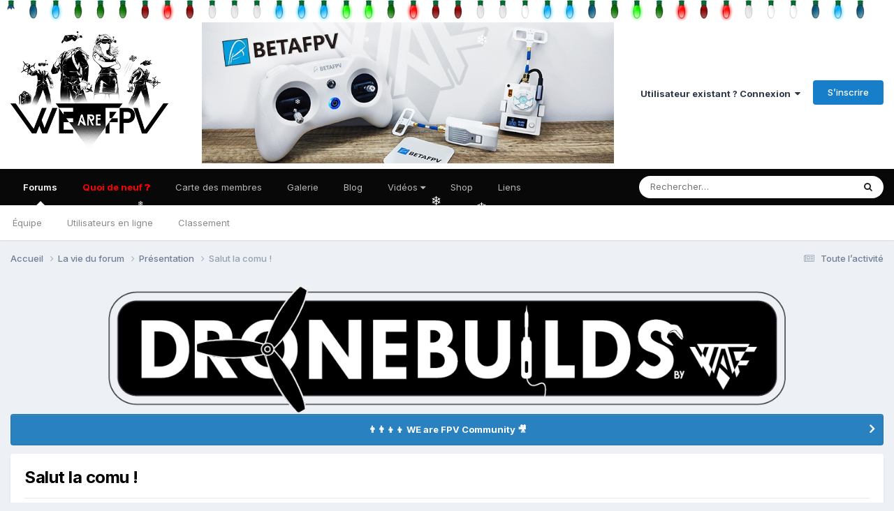

--- FILE ---
content_type: text/html;charset=UTF-8
request_url: https://forum.wearefpv.fr/topic/21822-salut-la-comu/
body_size: 20606
content:
<!DOCTYPE html>
<html lang="fr-FR" dir="ltr">
	<head>
        <!-- WaF 230731 -->
        <script type="text/javascript" src="https://cache.consentframework.com/js/pa/29155/c/MNoyS/stub" referrerpolicy="unsafe-url" charset="utf-8"></script>
        <script type="text/javascript" src="https://choices.consentframework.com/js/pa/29155/c/MNoyS/cmp" referrerpolicy="unsafe-url" charset="utf-8" async></script>      
        <link rel="apple-touch-icon" sizes="180x180" href="/apple-touch-icon.png">
        <link rel="icon" type="image/png" sizes="32x32" href="/favicon-32x32.png">
        <link rel="icon" type="image/png" sizes="16x16" href="/favicon-16x16.png">
        <link rel="manifest" href="/site.webmanifest">
        <link rel="mask-icon" href="/safari-pinned-tab.svg" color="#5bbad5">
        <meta name="msapplication-TileColor" content="#da532c">
        <meta name="theme-color" content="#ffffff">	      
        <!-- /WaF -->   	      
		<meta charset="utf-8">
        
		<title>Salut la comu ! - Présentation - WE are FPV</title>
		
			<!-- Global site tag (gtag.js) - Google Analytics -->
<script async src="https://www.googletagmanager.com/gtag/js?id=UA-2998903-16"></script>
<script>
  window.dataLayer = window.dataLayer || [];
  function gtag(){dataLayer.push(arguments);}
  gtag('js', new Date());

  gtag('config', 'UA-2998903-16');
</script>
<script async src="https://pagead2.googlesyndication.com/pagead/js/adsbygoogle.js?client=ca-pub-3736129123789114" crossorigin="anonymous"></script>
		
		
		
		

	<meta name="viewport" content="width=device-width, initial-scale=1">


	
	
		<meta property="og:image" content="https://forum.wearefpv.fr/uploads/monthly_2020_03/1373378043_LogofinalDJI1000pxForumFBShare.png.63c5a7d4daa8c64c4fd956527456a1cd.png">
	


	<meta name="twitter:card" content="summary_large_image" />


	
		<meta name="twitter:site" content="@wearefpv" />
	



	
		
			
				<meta property="og:title" content="Salut la comu !">
			
		
	

	
		
			
				<meta property="og:type" content="website">
			
		
	

	
		
			
				<meta property="og:url" content="https://forum.wearefpv.fr/topic/21822-salut-la-comu/">
			
		
	

	
		
			
				<meta name="description" content="Salut! Je m&#039;appelle Adrien j&#039;ai 27 ans je suis d&#039;Oyonnax dans l&#039;Ain (ceux qui suivent un peu le rugby doivent connaitre 😉 ) ça fait plusieurs années que je suis le fpv d&#039;assez près mais j&#039;avais pas trop le temps ni l&#039;argent de m&#039;y mettre et le coté montage soudure betaflight me faisait vraiment f...">
			
		
	

	
		
			
				<meta property="og:description" content="Salut! Je m&#039;appelle Adrien j&#039;ai 27 ans je suis d&#039;Oyonnax dans l&#039;Ain (ceux qui suivent un peu le rugby doivent connaitre 😉 ) ça fait plusieurs années que je suis le fpv d&#039;assez près mais j&#039;avais pas trop le temps ni l&#039;argent de m&#039;y mettre et le coté montage soudure betaflight me faisait vraiment f...">
			
		
	

	
		
			
				<meta property="og:updated_time" content="2023-11-16T19:29:42Z">
			
		
	

	
		
			
				<meta property="og:site_name" content="WE are FPV">
			
		
	

	
		
			
				<meta property="og:locale" content="fr_FR">
			
		
	


	
		<link rel="canonical" href="https://forum.wearefpv.fr/topic/21822-salut-la-comu/" />
	





<link rel="manifest" href="https://forum.wearefpv.fr/manifest.webmanifest/">
<meta name="msapplication-config" content="https://forum.wearefpv.fr/browserconfig.xml/">
<meta name="msapplication-starturl" content="/">
<meta name="application-name" content="WE are FPV">
<meta name="apple-mobile-web-app-title" content="WE are FPV">

	<meta name="theme-color" content="#ffffff">










<link rel="preload" href="//forum.wearefpv.fr/applications/core/interface/font/fontawesome-webfont.woff2?v=4.7.0" as="font" crossorigin="anonymous">
		


	<link rel="preconnect" href="https://fonts.googleapis.com">
	<link rel="preconnect" href="https://fonts.gstatic.com" crossorigin>
	
		<link href="https://fonts.googleapis.com/css2?family=Inter:wght@300;400;500;600;700&display=swap" rel="stylesheet">
	



	<link rel='stylesheet' href='https://forum.wearefpv.fr/uploads/css_built_30/341e4a57816af3ba440d891ca87450ff_framework.css?v=a67ec4c7681765524957' media='all'>

	<link rel='stylesheet' href='https://forum.wearefpv.fr/uploads/css_built_30/05e81b71abe4f22d6eb8d1a929494829_responsive.css?v=a67ec4c7681765524957' media='all'>

	<link rel='stylesheet' href='https://forum.wearefpv.fr/uploads/css_built_30/20446cf2d164adcc029377cb04d43d17_flags.css?v=a67ec4c7681765524957' media='all'>

	<link rel='stylesheet' href='https://forum.wearefpv.fr/uploads/css_built_30/79bfb05544daeca4ec6d8979c07ae88e_button.css?v=a67ec4c7681765524957' media='all'>

	<link rel='stylesheet' href='https://forum.wearefpv.fr/uploads/css_built_30/72f83c71d84327caf917932c957d1930_tthumb.css?v=a67ec4c7681765524957' media='all'>

	<link rel='stylesheet' href='https://forum.wearefpv.fr/uploads/css_built_30/90eb5adf50a8c640f633d47fd7eb1778_core.css?v=a67ec4c7681765524957' media='all'>

	<link rel='stylesheet' href='https://forum.wearefpv.fr/uploads/css_built_30/5a0da001ccc2200dc5625c3f3934497d_core_responsive.css?v=a67ec4c7681765524957' media='all'>

	<link rel='stylesheet' href='https://forum.wearefpv.fr/uploads/css_built_30/4d6a11e8b4b62e126784f10092df229b_typicons.css?v=a67ec4c7681765524957' media='all'>

	<link rel='stylesheet' href='https://forum.wearefpv.fr/uploads/css_built_30/b894c0b8cc964798aa59066df91cdbe2_modern_tags.css?v=a67ec4c7681765524957' media='all'>

	<link rel='stylesheet' href='https://forum.wearefpv.fr/uploads/css_built_30/62e269ced0fdab7e30e026f1d30ae516_forums.css?v=a67ec4c7681765524957' media='all'>

	<link rel='stylesheet' href='https://forum.wearefpv.fr/uploads/css_built_30/76e62c573090645fb99a15a363d8620e_forums_responsive.css?v=a67ec4c7681765524957' media='all'>

	<link rel='stylesheet' href='https://forum.wearefpv.fr/uploads/css_built_30/ebdea0c6a7dab6d37900b9190d3ac77b_topics.css?v=a67ec4c7681765524957' media='all'>

	<link rel='stylesheet' href='https://forum.wearefpv.fr/uploads/css_built_30/13422f98575a398a421ef3a4773452de_wpbridge.css?v=a67ec4c7681765524957' media='all'>





<link rel='stylesheet' href='https://forum.wearefpv.fr/uploads/css_built_30/258adbb6e4f3e83cd3b355f84e3fa002_custom.css?v=a67ec4c7681765524957' media='all'>




		
		

	</head>
	<body class="ipsApp ipsApp_front ipsJS_none ipsClearfix" data-controller="core.front.core.app"  data-message=""  data-pageapp="forums" data-pagelocation="front" data-pagemodule="forums" data-pagecontroller="topic" data-pageid="21822"   >
		<!-- /* WAF */ -->
		<script>
		  window.fbAsyncInit = function() {
			FB.init({
			  appId      : '1677848212512452',
			  xfbml      : true,
			  version    : 'v2.8'
			});
			FB.AppEvents.logPageView();
		  };

		  (function(d, s, id){
			 var js, fjs = d.getElementsByTagName(s)[0];
			 if (d.getElementById(id)) {return;}
			 js = d.createElement(s); js.id = id;
			 js.src = "//connect.facebook.net/en_US/sdk.js";
			 fjs.parentNode.insertBefore(js, fjs);
		   }(document, 'script', 'facebook-jssdk'));
		</script>
      	<div id="fb-root"></div>
		<script async defer crossorigin="anonymous" src="https://connect.facebook.net/fr_FR/sdk.js#xfbml=1&version=v9.0&appId=364049087116027&autoLogAppEvents=1" nonce="T4lEA6HT"></script>
		<!-- /* /WAF */ -->    	
		
        

        

		<a href="#ipsLayout_mainArea" class="ipsHide" title="Aller au contenu principal de cette page" accesskey="m">Aller au contenu</a>
		





		<div id="ipsLayout_header" class="ipsClearfix">
			<header><!-- Xmas Lights Plugin --> 
<!-- HO HO HO -->
  
    <div class="ipsClearfix ipsResponsive_showDesktop ipsResponsive_block" id="lights"></div>
  

<!-- HO HO HO -->

				<div class="ipsLayout_container">
                  <!-- WaF -->
                  <div id="headerlogo">


<a href='https://forum.wearefpv.fr/' id='elLogo' accesskey='1'><img src="https://forum.wearefpv.fr/uploads/monthly_2020_09/logo-wearefpv-2020-header.png.aa99b8f4897458816e695189ff780cc0.png" alt='WE are FPV'></a>
</div>
                  <div id="headerpartner">
                    <a href="https://waf.link/BetaFPV-ELRS" target="_blank"><img src="https://www.wearefpv.fr/wp-content/uploads/2021/12/banniere-promo-betafpv.jpg" alt="bannière promotion betafpv elrs" width="590" /></a>
                  </div>                      
                  <!-- /WaF -->
					
						

	<ul id="elUserNav" class="ipsList_inline cSignedOut ipsResponsive_showDesktop">
		
        
		
        
        
            
            <li id="elSignInLink">
                <a href="https://forum.wearefpv.fr/login/" data-ipsmenu-closeonclick="false" data-ipsmenu id="elUserSignIn">
                    Utilisateur existant ? Connexion  <i class="fa fa-caret-down"></i>
                </a>
                
<div id='elUserSignIn_menu' class='ipsMenu ipsMenu_auto ipsHide'>
	<form accept-charset='utf-8' method='post' action='https://forum.wearefpv.fr/login/'>
		<input type="hidden" name="csrfKey" value="8effe416f309f43336d64b4b578e14d5">
		<input type="hidden" name="ref" value="aHR0cHM6Ly9mb3J1bS53ZWFyZWZwdi5mci90b3BpYy8yMTgyMi1zYWx1dC1sYS1jb211Lw==">
		<div data-role="loginForm">
			
			
			
				<div class='ipsColumns ipsColumns_noSpacing'>
					<div class='ipsColumn ipsColumn_wide' id='elUserSignIn_internal'>
						
<div class="ipsPad ipsForm ipsForm_vertical">
	<h4 class="ipsType_sectionHead">Connexion</h4>
	<br><br>
	<ul class='ipsList_reset'>
		<li class="ipsFieldRow ipsFieldRow_noLabel ipsFieldRow_fullWidth">
			
			
				<input type="email" placeholder="Adresse de courriel" name="auth" autocomplete="email">
			
		</li>
		<li class="ipsFieldRow ipsFieldRow_noLabel ipsFieldRow_fullWidth">
			<input type="password" placeholder="Mot de passe" name="password" autocomplete="current-password">
		</li>
		<li class="ipsFieldRow ipsFieldRow_checkbox ipsClearfix">
			<span class="ipsCustomInput">
				<input type="checkbox" name="remember_me" id="remember_me_checkbox" value="1" checked aria-checked="true">
				<span></span>
			</span>
			<div class="ipsFieldRow_content">
				<label class="ipsFieldRow_label" for="remember_me_checkbox">Se souvenir de moi</label>
				<span class="ipsFieldRow_desc">Non recommandé sur les ordinateurs partagés</span>
			</div>
		</li>
		<li class="ipsFieldRow ipsFieldRow_fullWidth">
			<button type="submit" name="_processLogin" value="usernamepassword" class="ipsButton ipsButton_primary ipsButton_small" id="elSignIn_submit">Connexion</button>
			
				<p class="ipsType_right ipsType_small">
					
						<a href='https://forum.wearefpv.fr/lostpassword/' data-ipsDialog data-ipsDialog-title='Mot de passe oublié ?'>
					
					Mot de passe oublié ?</a>
				</p>
			
		</li>
	</ul>
</div>
					</div>
					<div class='ipsColumn ipsColumn_wide'>
						<div class='ipsPadding' id='elUserSignIn_external'>
							<div class='ipsAreaBackground_light ipsPadding:half'>
								
									<p class='ipsType_reset ipsType_small ipsType_center'><strong>Ou connectez-vous avec l’un de ces services</strong></p>
								
								
									<div class='ipsType_center ipsMargin_top:half'>
										

<button type="submit" name="_processLogin" value="2" class='ipsButton ipsButton_verySmall ipsButton_fullWidth ipsSocial ipsSocial_facebook' style="background-color: #3a579a">
	
		<span class='ipsSocial_icon'>
			
				<i class='fa fa-facebook-official'></i>
			
		</span>
		<span class='ipsSocial_text'>Se connecter avec Facebook</span>
	
</button>
									</div>
								
									<div class='ipsType_center ipsMargin_top:half'>
										

<button type="submit" name="_processLogin" value="10" class='ipsButton ipsButton_verySmall ipsButton_fullWidth ipsSocial brilliantdiscord_discordButton' style="background-color: #7289DA">
	
		<span class='ipsSocial_icon'>
			
				<i class='fa fa-user-o bdi-fa-fab-discord'></i>
			
		</span>
		<span class='ipsSocial_text'>Sign in with Discord</span>
	
</button>
									</div>
								
							</div>
						</div>
					</div>
				</div>
			
		</div>
	</form>
</div>
            </li>
            
        
		
			<li>
				
					<a href="https://forum.wearefpv.fr/register/" data-ipsdialog data-ipsdialog-size="narrow" data-ipsdialog-title="S’inscrire"  id="elRegisterButton" class="ipsButton ipsButton_normal ipsButton_primary">S’inscrire</a>
				
			</li>
		
	</ul>

						
<ul class='ipsMobileHamburger ipsList_reset ipsResponsive_hideDesktop'>
	<li data-ipsDrawer data-ipsDrawer-drawerElem='#elMobileDrawer'>
		<a href='#'>
			
			
				
			
			
			
			<i class='fa fa-navicon'></i>
		</a>
	</li>
</ul>
					
				</div>
			</header>
			

	<nav data-controller='core.front.core.navBar' class=' ipsResponsive_showDesktop'>
		<div class='ipsNavBar_primary ipsLayout_container '>
			<ul data-role="primaryNavBar" class='ipsClearfix'>
				


	
		
		
			
		
		<li class='ipsNavBar_active' data-active id='elNavSecondary_1' data-role="navBarItem" data-navApp="forums" data-navExt="Forums">
			
			
				<a href="https://forum.wearefpv.fr"  data-navItem-id="1" data-navDefault>
					Forums<span class='ipsNavBar_active__identifier'></span>
				</a>
			
			
				<ul class='ipsNavBar_secondary ' data-role='secondaryNavBar'>
					


	
		
		
		<li  id='elNavSecondary_30' data-role="navBarItem" data-navApp="core" data-navExt="StaffDirectory">
			
			
				<a href="https://forum.wearefpv.fr/staff/"  data-navItem-id="30" >
					Équipe<span class='ipsNavBar_active__identifier'></span>
				</a>
			
			
		</li>
	
	

	
		
		
		<li  id='elNavSecondary_31' data-role="navBarItem" data-navApp="core" data-navExt="OnlineUsers">
			
			
				<a href="https://forum.wearefpv.fr/online/"  data-navItem-id="31" >
					Utilisateurs en ligne<span class='ipsNavBar_active__identifier'></span>
				</a>
			
			
		</li>
	
	

	
		
		
		<li  id='elNavSecondary_36' data-role="navBarItem" data-navApp="core" data-navExt="Leaderboard">
			
			
				<a href="https://forum.wearefpv.fr/leaderboard/"  data-navItem-id="36" >
					Classement<span class='ipsNavBar_active__identifier'></span>
				</a>
			
			
		</li>
	
	

					<li class='ipsHide' id='elNavigationMore_1' data-role='navMore'>
						<a href='#' data-ipsMenu data-ipsMenu-appendTo='#elNavigationMore_1' id='elNavigationMore_1_dropdown'>Plus <i class='fa fa-caret-down'></i></a>
						<ul class='ipsHide ipsMenu ipsMenu_auto' id='elNavigationMore_1_dropdown_menu' data-role='moreDropdown'></ul>
					</li>
				</ul>
			
		</li>
	
	

	
		
		
		<li  id='elNavSecondary_2' data-role="navBarItem" data-navApp="core" data-navExt="CustomItem">
			
			
				<a href="https://forum.wearefpv.fr/discover/"  data-navItem-id="2" >
					Quoi de neuf ❓<span class='ipsNavBar_active__identifier'></span>
				</a>
			
			
				<ul class='ipsNavBar_secondary ipsHide' data-role='secondaryNavBar'>
					


	
		
		
		<li  id='elNavSecondary_3' data-role="navBarItem" data-navApp="core" data-navExt="AllActivity">
			
			
				<a href="https://forum.wearefpv.fr/discover/"  data-navItem-id="3" >
					Toute l’activité<span class='ipsNavBar_active__identifier'></span>
				</a>
			
			
		</li>
	
	

	
	

	
	

	
	

	
		
		
		<li  id='elNavSecondary_7' data-role="navBarItem" data-navApp="core" data-navExt="Search">
			
			
				<a href="https://forum.wearefpv.fr/search/"  data-navItem-id="7" >
					Rechercher<span class='ipsNavBar_active__identifier'></span>
				</a>
			
			
		</li>
	
	

					<li class='ipsHide' id='elNavigationMore_2' data-role='navMore'>
						<a href='#' data-ipsMenu data-ipsMenu-appendTo='#elNavigationMore_2' id='elNavigationMore_2_dropdown'>Plus <i class='fa fa-caret-down'></i></a>
						<ul class='ipsHide ipsMenu ipsMenu_auto' id='elNavigationMore_2_dropdown_menu' data-role='moreDropdown'></ul>
					</li>
				</ul>
			
		</li>
	
	

	
	

	
		
		
		<li  id='elNavSecondary_34' data-role="navBarItem" data-navApp="core" data-navExt="CustomItem">
			
			
				<a href="https://forum.wearefpv.fr/communitymap/"  data-navItem-id="34" >
					Carte des membres<span class='ipsNavBar_active__identifier'></span>
				</a>
			
			
		</li>
	
	

	
		
		
		<li  id='elNavSecondary_12' data-role="navBarItem" data-navApp="gallery" data-navExt="Gallery">
			
			
				<a href="https://forum.wearefpv.fr/gallery/"  data-navItem-id="12" >
					Galerie<span class='ipsNavBar_active__identifier'></span>
				</a>
			
			
		</li>
	
	

	
		
		
		<li  id='elNavSecondary_32' data-role="navBarItem" data-navApp="core" data-navExt="CustomItem">
			
			
				<a href="https://www.wearefpv.fr" target='_blank' rel="noopener" data-navItem-id="32" >
					Blog<span class='ipsNavBar_active__identifier'></span>
				</a>
			
			
				<ul class='ipsNavBar_secondary ipsHide' data-role='secondaryNavBar'>
					


	
		
		
		<li  id='elNavSecondary_39' data-role="navBarItem" data-navApp="core" data-navExt="CustomItem">
			
			
				<a href="https://www.wearefpv.fr/category/news/" target='_blank' rel="noopener" data-navItem-id="39" >
					Actualité<span class='ipsNavBar_active__identifier'></span>
				</a>
			
			
		</li>
	
	

	
		
		
		<li  id='elNavSecondary_41' data-role="navBarItem" data-navApp="core" data-navExt="CustomItem">
			
			
				<a href="https://www.wearefpv.fr/category/tests/" target='_blank' rel="noopener" data-navItem-id="41" >
					Tests<span class='ipsNavBar_active__identifier'></span>
				</a>
			
			
		</li>
	
	

	
		
		
		<li  id='elNavSecondary_42' data-role="navBarItem" data-navApp="core" data-navExt="CustomItem">
			
			
				<a href="https://www.wearefpv.fr/category/tutos/" target='_blank' rel="noopener" data-navItem-id="42" >
					Tutos<span class='ipsNavBar_active__identifier'></span>
				</a>
			
			
		</li>
	
	

	
		
		
		<li  id='elNavSecondary_40' data-role="navBarItem" data-navApp="core" data-navExt="CustomItem">
			
			
				<a href="https://www.wearefpv.fr/le-drone-fpv-pour-les-nuls/" target='_blank' rel="noopener" data-navItem-id="40" >
					Le drone FPV pour les nuls<span class='ipsNavBar_active__identifier'></span>
				</a>
			
			
		</li>
	
	

	
		
		
		<li  id='elNavSecondary_43' data-role="navBarItem" data-navApp="core" data-navExt="CustomItem">
			
			
				<a href="https://www.wearefpv.fr/promotions-coupons-banggood/" target='_blank' rel="noopener" data-navItem-id="43" >
					Coupons Banggood<span class='ipsNavBar_active__identifier'></span>
				</a>
			
			
		</li>
	
	

	
		
		
		<li  id='elNavSecondary_38' data-role="navBarItem" data-navApp="core" data-navExt="CustomItem">
			
			
				<a href="https://www.wearefpv.fr/annuaire/" target='_blank' rel="noopener" data-navItem-id="38" >
					Annuaire<span class='ipsNavBar_active__identifier'></span>
				</a>
			
			
		</li>
	
	

					<li class='ipsHide' id='elNavigationMore_32' data-role='navMore'>
						<a href='#' data-ipsMenu data-ipsMenu-appendTo='#elNavigationMore_32' id='elNavigationMore_32_dropdown'>Plus <i class='fa fa-caret-down'></i></a>
						<ul class='ipsHide ipsMenu ipsMenu_auto' id='elNavigationMore_32_dropdown_menu' data-role='moreDropdown'></ul>
					</li>
				</ul>
			
		</li>
	
	

	
		
		
		<li  id='elNavSecondary_37' data-role="navBarItem" data-navApp="core" data-navExt="Menu">
			
			
				<a href="#" id="elNavigation_37" data-ipsMenu data-ipsMenu-appendTo='#elNavSecondary_37' data-ipsMenu-activeClass='ipsNavActive_menu' data-navItem-id="37" >
					Vidéos <i class="fa fa-caret-down"></i><span class='ipsNavBar_active__identifier'></span>
				</a>
				<ul id="elNavigation_37_menu" class="ipsMenu ipsMenu_auto ipsHide">
					

	
		
			<li class='ipsMenu_item' >
				<a href='https://www.wearefpv.fr/videos-fpv/chaine-we-are-fpv/' target='_blank' rel="noopener">
					Chaîne WE are FPV
				</a>
			</li>
		
	

	
		
			<li class='ipsMenu_item' >
				<a href='https://www.wearefpv.fr/videos-fpv/chaine-motard-geek/' target='_blank' rel="noopener">
					Chaîne Motard Geek
				</a>
			</li>
		
	

	
		
			<li class='ipsMenu_item' >
				<a href='https://www.wearefpv.fr/videos-fpv/chaine-qnnk/' target='_blank' rel="noopener">
					Chaîne Qnnk
				</a>
			</li>
		
	

	
		
			<li class='ipsMenu_item' >
				<a href='https://www.wearefpv.fr/videos-fpv/chaine-bad-mosquito/' target='_blank' rel="noopener">
					Chaîne Bad Mosquito
				</a>
			</li>
		
	

	
		
			<li class='ipsMenu_item' >
				<a href='https://www.wearefpv.fr/videos-fpv/chaine-racer-gucci/' target='_blank' rel="noopener">
					Chaîne tony FPV
				</a>
			</li>
		
	

				</ul>
			
			
		</li>
	
	

	
		
		
		<li  id='elNavSecondary_47' data-role="navBarItem" data-navApp="core" data-navExt="CustomItem">
			
			
				<a href="https://shop.spreadshirt.fr/WEareFPV/" target='_blank' rel="noopener" data-navItem-id="47" >
					Shop<span class='ipsNavBar_active__identifier'></span>
				</a>
			
			
		</li>
	
	

	
		
		
		<li  id='elNavSecondary_60' data-role="navBarItem" data-navApp="core" data-navExt="CustomItem">
			
			
				<a href="https://wearefpv.fr/liens/" target='_blank' rel="noopener" data-navItem-id="60" >
					Liens<span class='ipsNavBar_active__identifier'></span>
				</a>
			
			
		</li>
	
	

	
	

				<li class='ipsHide' id='elNavigationMore' data-role='navMore'>
					<a href='#' data-ipsMenu data-ipsMenu-appendTo='#elNavigationMore' id='elNavigationMore_dropdown'>Plus</a>
					<ul class='ipsNavBar_secondary ipsHide' data-role='secondaryNavBar'>
						<li class='ipsHide' id='elNavigationMore_more' data-role='navMore'>
							<a href='#' data-ipsMenu data-ipsMenu-appendTo='#elNavigationMore_more' id='elNavigationMore_more_dropdown'>Plus <i class='fa fa-caret-down'></i></a>
							<ul class='ipsHide ipsMenu ipsMenu_auto' id='elNavigationMore_more_dropdown_menu' data-role='moreDropdown'></ul>
						</li>
					</ul>
				</li>
			</ul>
			

	<div id="elSearchWrapper">
		<div id="elSearch" data-controller="core.front.core.quickSearch">
			<form accept-charset="utf-8" action="//forum.wearefpv.fr/search/?do=quicksearch" method="post">
                <input type="search" id="elSearchField" placeholder="Rechercher…" name="q" autocomplete="off" aria-label="Rechercher">
                <details class="cSearchFilter">
                    <summary class="cSearchFilter__text"></summary>
                    
                    <ul class="cSearchFilter__menu">
                        
                        <li><label><input type="radio" name="type" value="all" ><span class="cSearchFilter__menuText">N’importe où</span></label></li>
                        
                            
                                <li><label><input type="radio" name="type" value="contextual_{&quot;type&quot;:&quot;forums_topic&quot;,&quot;nodes&quot;:15}"  checked><span class="cSearchFilter__menuText">Ce forum</span></label></li>
                            
                                <li><label><input type="radio" name="type" value="contextual_{&quot;type&quot;:&quot;forums_topic&quot;,&quot;item&quot;:21822}"  checked><span class="cSearchFilter__menuText">Cette discussion</span></label></li>
                            
                        
                        
                            <li><label><input type="radio" name="type" value="csegoogle" ><span class="cSearchFilter__menuText">Google</span></label></li>
                        
                            <li><label><input type="radio" name="type" value="core_statuses_status" ><span class="cSearchFilter__menuText">Status Updates</span></label></li>
                        
                            <li><label><input type="radio" name="type" value="forums_topic" ><span class="cSearchFilter__menuText">Sujets</span></label></li>
                        
                            <li><label><input type="radio" name="type" value="gallery_image" ><span class="cSearchFilter__menuText">Images</span></label></li>
                        
                            <li><label><input type="radio" name="type" value="gallery_album_item" ><span class="cSearchFilter__menuText">Albums</span></label></li>
                        
                            <li><label><input type="radio" name="type" value="core_members" ><span class="cSearchFilter__menuText">Membres</span></label></li>
                        
                    </ul>

                </details>
				<button class="cSearchSubmit" type="submit" aria-label="Rechercher"><i class="fa fa-search"></i></button>
			</form>
		</div>
	</div>

		</div>
	</nav>

			
<ul id='elMobileNav' class='ipsResponsive_hideDesktop' data-controller='core.front.core.mobileNav'>
	
		
			
			
				
				
			
				
					<li id='elMobileBreadcrumb'>
						<a href='https://forum.wearefpv.fr/15-pr%C3%A9sentation/'>
							<span>Présentation</span>
						</a>
					</li>
				
				
			
				
				
			
		
	
	
	
	<li >
		<a data-action="defaultStream" href='https://forum.wearefpv.fr/discover/'><i class="fa fa-newspaper-o" aria-hidden="true"></i></a>
	</li>

	

	
		<li class='ipsJS_show'>
			<a href='https://forum.wearefpv.fr/search/'><i class='fa fa-search'></i></a>
		</li>
	
</ul>
		</div>
		<main id="ipsLayout_body" class="ipsLayout_container">
			<div id="ipsLayout_contentArea">
				<div id="ipsLayout_contentWrapper">
					
<nav class='ipsBreadcrumb ipsBreadcrumb_top ipsFaded_withHover'>
	

	<ul class='ipsList_inline ipsPos_right'>
		
		<li >
			<a data-action="defaultStream" class='ipsType_light '  href='https://forum.wearefpv.fr/discover/'><i class="fa fa-newspaper-o" aria-hidden="true"></i> <span>Toute l’activité</span></a>
		</li>
		
	</ul>

	<ul data-role="breadcrumbList">
		<li>
			<a title="Accueil" href='https://forum.wearefpv.fr/'>
				<span>Accueil <i class='fa fa-angle-right'></i></span>
			</a>
		</li>
		
		
			<li>
				
					<a href='https://forum.wearefpv.fr/1-la-vie-du-forum/'>
						<span>La vie du forum <i class='fa fa-angle-right' aria-hidden="true"></i></span>
					</a>
				
			</li>
		
			<li>
				
					<a href='https://forum.wearefpv.fr/15-pr%C3%A9sentation/'>
						<span>Présentation <i class='fa fa-angle-right' aria-hidden="true"></i></span>
					</a>
				
			</li>
		
			<li>
				
					Salut la comu !
				
			</li>
		
	</ul>
</nav>
					
					<div id="ipsLayout_mainArea">
						
                      	<!-- /* WAF */ --> 
                        
                          
                      		
                      			<style>
  .rotorbuilds { max-width:728px;height: auto; }
  @media (max-width: 980px) {
    .rotorbuilds { margin-top: 28px; }
  }
</style>
<div style="text-align:center;"><a href="https://forum.wearefpv.fr/71-rotorbuilds/"><img src="https://www.wearefpv.fr/wp-content/uploads/2020/09/DroneBuilds-WaF.png" alt="DroneBuilds" class="rotorbuilds" style="max-width:970px;width:100%;"/></a></div>
                      		
                           
                        
                      	 <!-- /* /WAF */ --> 							
						
						
						

	


	<div class='cAnnouncementsContent'>
		
		<div class='cAnnouncementContentTop ipsAnnouncement ipsMessage_information ipsType_center'>
            
			<a href='https://forum.wearefpv.fr/announcement/5-%F0%9F%91%A8%E2%80%8D%F0%9F%91%A8%E2%80%8D%F0%9F%91%A6%E2%80%8D%F0%9F%91%A6-we-are-fpv-community-%F0%9F%8E%A5/' data-ipsDialog data-ipsDialog-title="👨‍👨‍👦‍👦  WE are FPV Community 🎥">👨‍👨‍👦‍👦  WE are FPV Community 🎥</a>
            
		</div>
		
	</div>



						


<div class="ipsPageHeader ipsResponsive_pull ipsBox ipsPadding sm:ipsPadding:half ipsMargin_bottom">
		
	
	<div class="ipsFlex ipsFlex-ai:center ipsFlex-fw:wrap ipsGap:4">
		<div class="ipsFlex-flex:11">
			<h1 class="ipsType_pageTitle ipsContained_container">
				

				
				
					<span class="ipsType_break ipsContained">
						<span>Salut la comu !</span>
					</span>
				
			</h1>
			
			
		</div>
		
	</div>
	<hr class="ipsHr">
	<div class="ipsPageHeader__meta ipsFlex ipsFlex-jc:between ipsFlex-ai:center ipsFlex-fw:wrap ipsGap:3">
		<div class="ipsFlex-flex:11">
			<div class="ipsPhotoPanel ipsPhotoPanel_mini ipsPhotoPanel_notPhone ipsClearfix">
				


	<a href="https://forum.wearefpv.fr/profile/9831-manzona/" rel="nofollow" data-ipshover data-ipshover-width="370" data-ipshover-target="https://forum.wearefpv.fr/profile/9831-manzona/?do=hovercard"  class="ipsUserPhoto ipsUserPhoto_mini" title="Aller sur le profil de manzona">
		
<img src="https://forum.wearefpv.fr/uploads/monthly_2023_11/imported-photo-9831.thumb.jpeg.248e2da62d040e74abe781cbbf9c7c99.jpeg" alt="manzona" itemprop="image"> 

	</a>

				<div>
					<p class="ipsType_reset ipsType_blendLinks">
						<span class="ipsType_normal">
						
							<strong>Par 


<a href='https://forum.wearefpv.fr/profile/9831-manzona/' rel="nofollow" data-ipsHover data-ipsHover-width='370' data-ipsHover-target='https://forum.wearefpv.fr/profile/9831-manzona/?do=hovercard&amp;referrer=https%253A%252F%252Fforum.wearefpv.fr%252Ftopic%252F21822-salut-la-comu%252F' title="Aller sur le profil de manzona" class="ipsType_break">manzona</a></strong><br>
							<span class="ipsType_light"><time datetime='2023-11-15T10:30:53Z' title='15/11/2023 10:30' data-short='2 a'>Novembre 15, 2023</time> dans <a href="https://forum.wearefpv.fr/15-pr%C3%A9sentation/">Présentation</a></span>
						
						</span>
					</p>
				</div>
			</div>
		</div>
		
			<div class="ipsFlex-flex:01 ipsResponsive_hidePhone">
				<div class="ipsShareLinks">
					
						


    <a href='#elShareItem_35361449_menu' id='elShareItem_35361449' data-ipsMenu class='ipsShareButton ipsButton ipsButton_verySmall ipsButton_link ipsButton_link--light'>
        <span><i class='fa fa-share-alt'></i></span> &nbsp;Partager
    </a>

    <div class='ipsPadding ipsMenu ipsMenu_normal ipsHide' id='elShareItem_35361449_menu' data-controller="core.front.core.sharelink">
        
        
        <span data-ipsCopy data-ipsCopy-flashmessage>
            <a href="https://forum.wearefpv.fr/topic/21822-salut-la-comu/" class="ipsButton ipsButton_light ipsButton_small ipsButton_fullWidth" data-role="copyButton" data-clipboard-text="https://forum.wearefpv.fr/topic/21822-salut-la-comu/" data-ipstooltip title='Copy Link to Clipboard'><i class="fa fa-clone"></i> https://forum.wearefpv.fr/topic/21822-salut-la-comu/</a>
        </span>
        <ul class='ipsShareLinks ipsMargin_top:half'>
            
                <li>
<a href="https://x.com/share?url=https%3A%2F%2Fforum.wearefpv.fr%2Ftopic%2F21822-salut-la-comu%2F" class="cShareLink cShareLink_x" target="_blank" data-role="shareLink" title='Share on X' data-ipsTooltip rel='nofollow noopener'>
    <i class="fa fa-x"></i>
</a></li>
            
                <li>
<a href="https://www.facebook.com/sharer/sharer.php?u=https%3A%2F%2Fforum.wearefpv.fr%2Ftopic%2F21822-salut-la-comu%2F" class="cShareLink cShareLink_facebook" target="_blank" data-role="shareLink" title='Partager sur Facebook' data-ipsTooltip rel='noopener nofollow'>
	<i class="fa fa-facebook"></i>
</a></li>
            
                <li>
<a href="https://www.reddit.com/submit?url=https%3A%2F%2Fforum.wearefpv.fr%2Ftopic%2F21822-salut-la-comu%2F&amp;title=Salut+la+comu+%21" rel="nofollow noopener" class="cShareLink cShareLink_reddit" target="_blank" title='Partager sur Reddit' data-ipsTooltip>
	<i class="fa fa-reddit"></i>
</a></li>
            
                <li>
<a href="https://www.linkedin.com/shareArticle?mini=true&amp;url=https%3A%2F%2Fforum.wearefpv.fr%2Ftopic%2F21822-salut-la-comu%2F&amp;title=Salut+la+comu+%21" rel="nofollow noopener" class="cShareLink cShareLink_linkedin" target="_blank" data-role="shareLink" title='Partager sur LinkedIn' data-ipsTooltip>
	<i class="fa fa-linkedin"></i>
</a></li>
            
                <li>
<a href="https://pinterest.com/pin/create/button/?url=https://forum.wearefpv.fr/topic/21822-salut-la-comu/&amp;media=https://forum.wearefpv.fr/uploads/monthly_2020_03/1373378043_LogofinalDJI1000pxForumFBShare.png.63c5a7d4daa8c64c4fd956527456a1cd.png" class="cShareLink cShareLink_pinterest" rel="nofollow noopener" target="_blank" data-role="shareLink" title='Share on Pinterest' data-ipsTooltip>
	<i class="fa fa-pinterest"></i>
</a></li>
            
        </ul>
        
            <hr class='ipsHr'>
            <button class='ipsHide ipsButton ipsButton_verySmall ipsButton_light ipsButton_fullWidth ipsMargin_top:half' data-controller='core.front.core.webshare' data-role='webShare' data-webShareTitle='Salut la comu !' data-webShareText='Salut la comu !' data-webShareUrl='https://forum.wearefpv.fr/topic/21822-salut-la-comu/'>More sharing options...</button>
        
    </div>

					
					
                    

					



					

<div data-followApp='forums' data-followArea='topic' data-followID='21822' data-controller='core.front.core.followButton'>
	

	<a href='https://forum.wearefpv.fr/login/' rel="nofollow" class="ipsFollow ipsPos_middle ipsButton ipsButton_light ipsButton_verySmall " data-role="followButton" data-ipsTooltip title='Connectez-vous pour activer le suivi'>
		<span>Abonnés</span>
		<span class='ipsCommentCount'>1</span>
	</a>

</div>
				</div>
			</div>
					
	</div>
	
	
</div>








<div class="ipsClearfix">
	<ul class="ipsToolList ipsToolList_horizontal ipsClearfix ipsSpacer_both ipsResponsive_hidePhone">
		
		
		
	</ul>
</div>

<div id="comments" data-controller="core.front.core.commentFeed,forums.front.topic.view, core.front.core.ignoredComments" data-autopoll data-baseurl="https://forum.wearefpv.fr/topic/21822-salut-la-comu/" data-lastpage data-feedid="topic-21822" class="cTopic ipsClear ipsSpacer_top">
	
			
	

	

<div data-controller='core.front.core.recommendedComments' data-url='https://forum.wearefpv.fr/topic/21822-salut-la-comu/?recommended=comments' class='ipsRecommendedComments ipsHide'>
	<div data-role="recommendedComments">
		<h2 class='ipsType_sectionHead ipsType_large ipsType_bold ipsMargin_bottom'>Messages recommandés</h2>
		
	</div>
</div>
	
	<div id="elPostFeed" data-role="commentFeed" data-controller="core.front.core.moderation" >
		<form action="https://forum.wearefpv.fr/topic/21822-salut-la-comu/?csrfKey=8effe416f309f43336d64b4b578e14d5&amp;do=multimodComment" method="post" data-ipspageaction data-role="moderationTools">
			
			
          		<!-- /* WaF */ -->
          		
          		<!-- /* /WaF */ -->     			
				
                    <!-- /* WaF */ -->
                    
                    
                         
                                
                    <!-- /* /WaF */ -->   
					
					

					
					

<!-- /* WAF 2024115 */ -->
























<!-- /* /WAF */ -->  



<a id="findComment-237902"></a>
<a id="comment-237902"></a>
<article  id="elComment_237902" class="cPost ipsBox ipsResponsive_pull  ipsComment  ipsComment_parent ipsClearfix ipsClear ipsColumns ipsColumns_noSpacing ipsColumns_collapsePhone    ">
	

	

	<div class="cAuthorPane_mobile ipsResponsive_showPhone">
		<div class="cAuthorPane_photo">
			<div class="cAuthorPane_photoWrap">
				


	<a href="https://forum.wearefpv.fr/profile/9831-manzona/" rel="nofollow" data-ipshover data-ipshover-width="370" data-ipshover-target="https://forum.wearefpv.fr/profile/9831-manzona/?do=hovercard"  class="ipsUserPhoto ipsUserPhoto_large" title="Aller sur le profil de manzona">
		
<img src="https://forum.wearefpv.fr/uploads/monthly_2023_11/imported-photo-9831.thumb.jpeg.248e2da62d040e74abe781cbbf9c7c99.jpeg" alt="manzona" itemprop="image"> 

	</a>

				
				
					<a href="https://forum.wearefpv.fr/profile/9831-manzona/badges/" rel="nofollow">
						
<img src='https://forum.wearefpv.fr/uploads/monthly_2021_06/1_Newbie.svg' loading="lazy" alt="Newbie" class="cAuthorPane_badge cAuthorPane_badge--rank ipsOutline ipsOutline:2px" data-ipsTooltip title="Rang: Newbie (1/14)">
					</a>
				
			</div>
		</div>
		<div class="cAuthorPane_content">
			<h3 class="ipsType_sectionHead cAuthorPane_author ipsType_break ipsType_blendLinks ipsFlex ipsFlex-ai:center">
				


<a href='https://forum.wearefpv.fr/profile/9831-manzona/' rel="nofollow" data-ipsHover data-ipsHover-width='370' data-ipsHover-target='https://forum.wearefpv.fr/profile/9831-manzona/?do=hovercard&amp;referrer=https%253A%252F%252Fforum.wearefpv.fr%252Ftopic%252F21822-salut-la-comu%252F' title="Aller sur le profil de manzona" class="ipsType_break"><span style='color:#'>manzona</span></a>
			</h3>
			<div class="ipsType_light ipsType_reset">
			    <a href="https://forum.wearefpv.fr/topic/21822-salut-la-comu/#findComment-237902" rel="nofollow" class="ipsType_blendLinks">Posté(e) <time datetime='2023-11-15T10:30:53Z' title='15/11/2023 10:30' data-short='2 a'>Novembre 15, 2023</time></a>
				
			</div>
		</div>
	</div>
	<aside class="ipsComment_author cAuthorPane ipsColumn ipsColumn_medium ipsResponsive_hidePhone">
		<h3 class="ipsType_sectionHead cAuthorPane_author ipsType_blendLinks ipsType_break">

<i style="font-size: 16px" class="fa fa-circle ipsOnlineStatus_offline" data-ipstooltip title="Hors ligne"></i> 

<strong>


<a href='https://forum.wearefpv.fr/profile/9831-manzona/' rel="nofollow" data-ipsHover data-ipsHover-width='370' data-ipsHover-target='https://forum.wearefpv.fr/profile/9831-manzona/?do=hovercard&amp;referrer=https%253A%252F%252Fforum.wearefpv.fr%252Ftopic%252F21822-salut-la-comu%252F' title="Aller sur le profil de manzona" class="ipsType_break">manzona</a></strong>
			
		</h3>
		<ul class="cAuthorPane_info ipsList_reset">
			<li data-role="photo" class="cAuthorPane_photo">
				<div class="cAuthorPane_photoWrap">
					


	<a href="https://forum.wearefpv.fr/profile/9831-manzona/" rel="nofollow" data-ipshover data-ipshover-width="370" data-ipshover-target="https://forum.wearefpv.fr/profile/9831-manzona/?do=hovercard"  class="ipsUserPhoto ipsUserPhoto_large" title="Aller sur le profil de manzona">
		
<img src="https://forum.wearefpv.fr/uploads/monthly_2023_11/imported-photo-9831.thumb.jpeg.248e2da62d040e74abe781cbbf9c7c99.jpeg" alt="manzona" itemprop="image"> 

	</a>

					
					
						
<img src='https://forum.wearefpv.fr/uploads/monthly_2021_06/1_Newbie.svg' loading="lazy" alt="Newbie" class="cAuthorPane_badge cAuthorPane_badge--rank ipsOutline ipsOutline:2px" data-ipsTooltip title="Rang: Newbie (1/14)">
					
				</div>
			</li>
			
				<li data-role="group"><span style='color:#'>Membres</span></li>
				
			
         	<!-- WaF -->
          	
          	<!-- /WaF -->    			
			
				<li data-role="stats" class="ipsMargin_top">
					<ul class="ipsList_reset ipsType_light ipsFlex ipsFlex-ai:center ipsFlex-jc:center ipsGap_row:2 cAuthorPane_stats">
						<li>
							
								<a href="https://forum.wearefpv.fr/profile/9831-manzona/content/" rel="nofollow" title="1 message " data-ipstooltip class="ipsType_blendLinks">
							
								<i class="fa fa-comment"></i> 1
							
								</a>
							
						</li>
						
					</ul>
				</li>
			
			
				

			
		</ul>
	</aside>
	<div class="ipsColumn ipsColumn_fluid ipsMargin:none">
		

<div id="comment-237902_wrap" data-controller="core.front.core.comment" data-commentapp="forums" data-commenttype="forums" data-commentid="237902" data-quotedata="{&quot;userid&quot;:9831,&quot;username&quot;:&quot;manzona&quot;,&quot;timestamp&quot;:1700044253,&quot;contentapp&quot;:&quot;forums&quot;,&quot;contenttype&quot;:&quot;forums&quot;,&quot;contentid&quot;:21822,&quot;contentclass&quot;:&quot;forums_Topic&quot;,&quot;contentcommentid&quot;:237902}" class="ipsComment_content ipsType_medium">

	<div class="ipsComment_meta ipsType_light ipsFlex ipsFlex-ai:center ipsFlex-jc:between ipsFlex-fd:row-reverse">
		<div class="ipsType_light ipsType_reset ipsType_blendLinks ipsComment_toolWrap">
			<div class="ipsResponsive_hidePhone ipsComment_badges">
				<ul class="ipsList_reset ipsFlex ipsFlex-jc:end ipsFlex-fw:wrap ipsGap:2 ipsGap_row:1">
					
					
					
					
					
				</ul>
			</div>
			<ul class="ipsList_reset ipsComment_tools">
				<li>
					<a href="#elControls_237902_menu" class="ipsComment_ellipsis" id="elControls_237902" title="Plus d’options…" data-ipsmenu data-ipsmenu-appendto="#comment-237902_wrap"><i class="fa fa-ellipsis-h"></i></a>
					<ul id="elControls_237902_menu" class="ipsMenu ipsMenu_narrow ipsHide">
						
							<li class="ipsMenu_item"><a href="https://forum.wearefpv.fr/topic/21822-salut-la-comu/?do=reportComment&amp;comment=237902" data-ipsdialog data-ipsdialog-remotesubmit data-ipsdialog-size="medium" data-ipsdialog-flashmessage="Merci pour votre signalement" data-ipsdialog-title="Signaler ce message"  data-action="reportComment" title="Signaler ce contenu">Signaler</a></li>
						
						
                        
						
						
						
							
								
							
							
							
							
							
							
						
					</ul>
				</li>
				
			</ul>
		</div>

		<div class="ipsType_reset ipsResponsive_hidePhone">
		   
		   Posté(e) <time datetime='2023-11-15T10:30:53Z' title='15/11/2023 10:30' data-short='2 a'>Novembre 15, 2023</time>
		   
			
			<span class="ipsResponsive_hidePhone">
				
				
			</span>
		</div>
	</div>

	

  	<!-- WaF 20241115 -->
  	<div id="dbcarousel">
      
          

    

      
  	</div>
  	<!-- /WaF -->
	
    

	<div class="cPost_contentWrap">
		

      	<!-- WaF -->
      	
		<div id="firstPost">
        
        <!-- /WaF -->	
		
		<div data-role="commentContent" class="ipsType_normal ipsType_richText ipsPadding_bottom ipsContained" data-controller="core.front.core.lightboxedImages">
			<p>
	Salut! Je m'appelle Adrien j'ai 27 ans je suis d'Oyonnax dans l'Ain (ceux qui suivent un peu le rugby doivent connaitre <img src="https://cdn.jsdelivr.net/gh/twitter/twemoji@14.0.2/assets/72x72/1f609.png" class="ipsEmoji" alt="😉"> ) 
</p>

<p>
	ça fait plusieurs années que je suis le fpv d'assez près mais j'avais pas trop le temps ni l'argent de m'y mettre et le coté montage soudure betaflight me faisait vraiment flipper ! Aujourd'hui je vois que mes craintes étaient fondé <img src="https://cdn.jsdelivr.net/gh/twitter/twemoji@14.0.2/assets/72x72/1f602.png" class="ipsEmoji" alt="😂">
</p>

<p>
	Je vole sur simu depuis mars avec une tango 2 et j'ai acheté mon premier drone en occasion début septembre, un vega fx hd avec un dji v2. Depuis c'est que du kiff même si j'ai eu 1000 galères j'ai presque tout cassé une fois (sauf le air unit alleluia) j'y vais parfois un peu trop fort j'ai du passer trop de temps sur le simu <img src="https://cdn.jsdelivr.net/gh/twitter/twemoji@14.0.2/assets/72x72/1f605.png" class="ipsEmoji" alt="😅">
</p>

<p>
	Merci à ce forum et ceux qui le font vivrent d'exister, vous aidez énormément de monde qui reste dans l'ombre, j'ai passer beaucoup de temps ici avant même d'acheter une RC, et avec tout ce que j'ai pu lire... je peut vous dire la comu fpv est vraiment belle ! A+ 
</p>

<p>
	 
</p>

<p>
	 
</p>


			
		</div>
		
      	<!-- WaF -->
      	
		</div>
        
        <!-- /WaF -->  
		
			<div class="ipsItemControls">
				
					
						

	<div data-controller='core.front.core.reaction' class='ipsItemControls_right ipsClearfix '>	
		<div class='ipsReact ipsPos_right'>
			
				
				<div class='ipsReact_blurb ' data-role='reactionBlurb'>
					
						

	
	<ul class='ipsReact_reactions'>
		
		
			
				
				<li class='ipsReact_reactCount'>
					
						<span data-ipsTooltip title="J&#039;aime">
					
							<span>
								<img src='https://forum.wearefpv.fr/uploads/reactions/react_like.png' alt="J&#039;aime" loading="lazy">
							</span>
							<span>
								2
							</span>
					
						</span>
					
				</li>
			
		
	</ul>

					
				</div>
			
			
			
		</div>
	</div>

					
				
				<ul class="ipsComment_controls ipsClearfix ipsItemControls_left" data-role="commentControls">

					
						
						
						
						
												
					
					<li class="ipsHide" data-role="commentLoading">
						<span class="ipsLoading ipsLoading_tiny ipsLoading_noAnim"></span>
					</li>
				</ul>
			</div>
		

			<!-- WaF -->
			
	</div>

	
    
</div>

	</div>
</article>

					
					
					
          			<!-- /* WaF */ -->
          			               
          			<!-- /* /WaF */ -->  					
				
                    <!-- /* WaF */ -->
                    
                    
                         
                                
                    <!-- /* /WaF */ -->   
					
					

					
					

<!-- /* WAF 2024115 */ -->
























<!-- /* /WAF */ -->  



<a id="findComment-237903"></a>
<a id="comment-237903"></a>
<article  id="elComment_237903" class="cPost ipsBox ipsResponsive_pull  ipsComment  ipsComment_parent ipsClearfix ipsClear ipsColumns ipsColumns_noSpacing ipsColumns_collapsePhone    ">
	

	

	<div class="cAuthorPane_mobile ipsResponsive_showPhone">
		<div class="cAuthorPane_photo">
			<div class="cAuthorPane_photoWrap">
				


	<a href="https://forum.wearefpv.fr/profile/969-joelamoule/" rel="nofollow" data-ipshover data-ipshover-width="370" data-ipshover-target="https://forum.wearefpv.fr/profile/969-joelamoule/?do=hovercard"  class="ipsUserPhoto ipsUserPhoto_large" title="Aller sur le profil de Joelamoule">
		
<img src="https://forum.wearefpv.fr/uploads/monthly_2019_03/1066840803_IMG_20190312_005843(1).thumb.jpg.fb09dad3681d9734f0611e055d4ab71b.jpg" alt="Joelamoule" itemprop="image"> 

	</a>

				
				
					<a href="https://forum.wearefpv.fr/profile/969-joelamoule/badges/" rel="nofollow">
						
<img src='https://forum.wearefpv.fr/uploads/monthly_2021_06/14_GrandMaster.svg' loading="lazy" alt="Grand Master" class="cAuthorPane_badge cAuthorPane_badge--rank ipsOutline ipsOutline:2px" data-ipsTooltip title="Rang: Grand Master (14/14)">
					</a>
				
			</div>
		</div>
		<div class="cAuthorPane_content">
			<h3 class="ipsType_sectionHead cAuthorPane_author ipsType_break ipsType_blendLinks ipsFlex ipsFlex-ai:center">
				


<a href='https://forum.wearefpv.fr/profile/969-joelamoule/' rel="nofollow" data-ipsHover data-ipsHover-width='370' data-ipsHover-target='https://forum.wearefpv.fr/profile/969-joelamoule/?do=hovercard&amp;referrer=https%253A%252F%252Fforum.wearefpv.fr%252Ftopic%252F21822-salut-la-comu%252F' title="Aller sur le profil de Joelamoule" class="ipsType_break"><span style='color:#'>Joelamoule</span></a>
			</h3>
			<div class="ipsType_light ipsType_reset">
			    <a href="https://forum.wearefpv.fr/topic/21822-salut-la-comu/#findComment-237903" rel="nofollow" class="ipsType_blendLinks">Posté(e) <time datetime='2023-11-15T10:47:26Z' title='15/11/2023 10:47' data-short='2 a'>Novembre 15, 2023</time></a>
				
			</div>
		</div>
	</div>
	<aside class="ipsComment_author cAuthorPane ipsColumn ipsColumn_medium ipsResponsive_hidePhone">
		<h3 class="ipsType_sectionHead cAuthorPane_author ipsType_blendLinks ipsType_break">

<i style="font-size: 16px" class="fa fa-circle ipsOnlineStatus_offline" data-ipstooltip title="Hors ligne"></i> 

<strong>


<a href='https://forum.wearefpv.fr/profile/969-joelamoule/' rel="nofollow" data-ipsHover data-ipsHover-width='370' data-ipsHover-target='https://forum.wearefpv.fr/profile/969-joelamoule/?do=hovercard&amp;referrer=https%253A%252F%252Fforum.wearefpv.fr%252Ftopic%252F21822-salut-la-comu%252F' title="Aller sur le profil de Joelamoule" class="ipsType_break">Joelamoule</a></strong>
			
		</h3>
		<ul class="cAuthorPane_info ipsList_reset">
			<li data-role="photo" class="cAuthorPane_photo">
				<div class="cAuthorPane_photoWrap">
					


	<a href="https://forum.wearefpv.fr/profile/969-joelamoule/" rel="nofollow" data-ipshover data-ipshover-width="370" data-ipshover-target="https://forum.wearefpv.fr/profile/969-joelamoule/?do=hovercard"  class="ipsUserPhoto ipsUserPhoto_large" title="Aller sur le profil de Joelamoule">
		
<img src="https://forum.wearefpv.fr/uploads/monthly_2019_03/1066840803_IMG_20190312_005843(1).thumb.jpg.fb09dad3681d9734f0611e055d4ab71b.jpg" alt="Joelamoule" itemprop="image"> 

	</a>

					
					
						
<img src='https://forum.wearefpv.fr/uploads/monthly_2021_06/14_GrandMaster.svg' loading="lazy" alt="Grand Master" class="cAuthorPane_badge cAuthorPane_badge--rank ipsOutline ipsOutline:2px" data-ipsTooltip title="Rang: Grand Master (14/14)">
					
				</div>
			</li>
			
				<li data-role="group"><span style='color:#'>Membres</span></li>
				
			
         	<!-- WaF -->
          	
          	<!-- /WaF -->    			
			
				<li data-role="stats" class="ipsMargin_top">
					<ul class="ipsList_reset ipsType_light ipsFlex ipsFlex-ai:center ipsFlex-jc:center ipsGap_row:2 cAuthorPane_stats">
						<li>
							
								<a href="https://forum.wearefpv.fr/profile/969-joelamoule/content/" rel="nofollow" title="5 147 messages " data-ipstooltip class="ipsType_blendLinks">
							
								<i class="fa fa-comment"></i> 5,1k
							
								</a>
							
						</li>
						
					</ul>
				</li>
			
			
				

	
	<!-- WaF --><!-- /WaF -->
	<li data-role='custom-field' class='ipsResponsive_hidePhone ipsType_break'>
		
<span class='ft'></span><span class='fc'><a href="https://www.youtube.com/channel/UC_rG7YeF8JrBFQwrU4EVqIw" target="_blank" rel="nofollow"><strong>Youtube</strong></a></span>
	</li>
	<!-- WaF --><!-- /WaF -->
	

	
	<!-- WaF --><!-- /WaF -->
	<li data-role='custom-field' class='ipsResponsive_hidePhone ipsType_break'>
		
<span class='ft'><strong>Lieu</strong> : </span><span class='fc'>ARDECHE</span>
	</li>
	<!-- WaF --><!-- /WaF -->
	
	<!-- WaF --><!-- /WaF -->
	<li data-role='custom-field' class='ipsResponsive_hidePhone ipsType_break'>
		
<strong>Machines FPV:</strong> Jeno 7&quot;,  Nano Drak 40&quot; et une aile Subway 250
	</li>
	<!-- WaF --><!-- /WaF -->
	

			
		</ul>
	</aside>
	<div class="ipsColumn ipsColumn_fluid ipsMargin:none">
		

<div id="comment-237903_wrap" data-controller="core.front.core.comment" data-commentapp="forums" data-commenttype="forums" data-commentid="237903" data-quotedata="{&quot;userid&quot;:969,&quot;username&quot;:&quot;Joelamoule&quot;,&quot;timestamp&quot;:1700045246,&quot;contentapp&quot;:&quot;forums&quot;,&quot;contenttype&quot;:&quot;forums&quot;,&quot;contentid&quot;:21822,&quot;contentclass&quot;:&quot;forums_Topic&quot;,&quot;contentcommentid&quot;:237903}" class="ipsComment_content ipsType_medium">

	<div class="ipsComment_meta ipsType_light ipsFlex ipsFlex-ai:center ipsFlex-jc:between ipsFlex-fd:row-reverse">
		<div class="ipsType_light ipsType_reset ipsType_blendLinks ipsComment_toolWrap">
			<div class="ipsResponsive_hidePhone ipsComment_badges">
				<ul class="ipsList_reset ipsFlex ipsFlex-jc:end ipsFlex-fw:wrap ipsGap:2 ipsGap_row:1">
					
					
					
					
					
				</ul>
			</div>
			<ul class="ipsList_reset ipsComment_tools">
				<li>
					<a href="#elControls_237903_menu" class="ipsComment_ellipsis" id="elControls_237903" title="Plus d’options…" data-ipsmenu data-ipsmenu-appendto="#comment-237903_wrap"><i class="fa fa-ellipsis-h"></i></a>
					<ul id="elControls_237903_menu" class="ipsMenu ipsMenu_narrow ipsHide">
						
							<li class="ipsMenu_item"><a href="https://forum.wearefpv.fr/topic/21822-salut-la-comu/?do=reportComment&amp;comment=237903" data-ipsdialog data-ipsdialog-remotesubmit data-ipsdialog-size="medium" data-ipsdialog-flashmessage="Merci pour votre signalement" data-ipsdialog-title="Signaler ce message"  data-action="reportComment" title="Signaler ce contenu">Signaler</a></li>
						
						
                        
						
						
						
							
								
							
							
							
							
							
							
						
					</ul>
				</li>
				
			</ul>
		</div>

		<div class="ipsType_reset ipsResponsive_hidePhone">
		   
		   Posté(e) <time datetime='2023-11-15T10:47:26Z' title='15/11/2023 10:47' data-short='2 a'>Novembre 15, 2023</time>
		   
			
			<span class="ipsResponsive_hidePhone">
				
				
			</span>
		</div>
	</div>

	

  	<!-- WaF 20241115 -->
  	<div id="dbcarousel">
      
  	</div>
  	<!-- /WaF -->
	
    

	<div class="cPost_contentWrap">
		

      	<!-- WaF -->
      	
        <!-- /WaF -->	
		
		<div data-role="commentContent" class="ipsType_normal ipsType_richText ipsPadding_bottom ipsContained" data-controller="core.front.core.lightboxedImages">
			<p>
	Bonjour et bienvenue à toi 
</p>


			
		</div>
		
      	<!-- WaF -->
      	
        <!-- /WaF -->  
		
			<div class="ipsItemControls">
				
					
						

	<div data-controller='core.front.core.reaction' class='ipsItemControls_right ipsClearfix '>	
		<div class='ipsReact ipsPos_right'>
			
				
				<div class='ipsReact_blurb ' data-role='reactionBlurb'>
					
						

	
	<ul class='ipsReact_reactions'>
		
		
			
				
				<li class='ipsReact_reactCount'>
					
						<span data-ipsTooltip title="J&#039;aime">
					
							<span>
								<img src='https://forum.wearefpv.fr/uploads/reactions/react_like.png' alt="J&#039;aime" loading="lazy">
							</span>
							<span>
								1
							</span>
					
						</span>
					
				</li>
			
		
	</ul>

					
				</div>
			
			
			
		</div>
	</div>

					
				
				<ul class="ipsComment_controls ipsClearfix ipsItemControls_left" data-role="commentControls">

					
						
						
						
						
												
					
					<li class="ipsHide" data-role="commentLoading">
						<span class="ipsLoading ipsLoading_tiny ipsLoading_noAnim"></span>
					</li>
				</ul>
			</div>
		

			<!-- WaF -->
			
			<!-- /WaF -->
				

			<!-- WaF -->
			
	</div>

	
    
</div>

	</div>
</article>

					
					
					
          			<!-- /* WaF */ -->
          			               
          			<!-- /* /WaF */ -->  					
				
                    <!-- /* WaF */ -->
                    
                    
                         
                                
                    <!-- /* /WaF */ -->   
					
					

					
					

<!-- /* WAF 2024115 */ -->
























<!-- /* /WAF */ -->  



<a id="findComment-237905"></a>
<a id="comment-237905"></a>
<article  id="elComment_237905" class="cPost ipsBox ipsResponsive_pull  ipsComment  ipsComment_parent ipsClearfix ipsClear ipsColumns ipsColumns_noSpacing ipsColumns_collapsePhone    ">
	

	

	<div class="cAuthorPane_mobile ipsResponsive_showPhone">
		<div class="cAuthorPane_photo">
			<div class="cAuthorPane_photoWrap">
				


	<a href="https://forum.wearefpv.fr/profile/2-motard-geek/" rel="nofollow" data-ipshover data-ipshover-width="370" data-ipshover-target="https://forum.wearefpv.fr/profile/2-motard-geek/?do=hovercard"  class="ipsUserPhoto ipsUserPhoto_large" title="Aller sur le profil de Motard Geek">
		
<img src="https://forum.wearefpv.fr/uploads/monthly_2023_01/303460921_937768327156141_3858323362976385775_n.thumb.jpg.e81a81551e017910173d3dda58d4aa77.jpg" alt="Motard Geek" itemprop="image"> 

	</a>

				
				<span class="cAuthorPane_badge cAuthorPane_badge--moderator" data-ipstooltip title="Motard Geek est un modérateur"></span>
				
				
					<a href="https://forum.wearefpv.fr/profile/2-motard-geek/badges/" rel="nofollow">
						
<img src='https://forum.wearefpv.fr/uploads/monthly_2021_06/14_GrandMaster.svg' loading="lazy" alt="Grand Master" class="cAuthorPane_badge cAuthorPane_badge--rank ipsOutline ipsOutline:2px" data-ipsTooltip title="Rang: Grand Master (14/14)">
					</a>
				
			</div>
		</div>
		<div class="cAuthorPane_content">
			<h3 class="ipsType_sectionHead cAuthorPane_author ipsType_break ipsType_blendLinks ipsFlex ipsFlex-ai:center">
				


<a href='https://forum.wearefpv.fr/profile/2-motard-geek/' rel="nofollow" data-ipsHover data-ipsHover-width='370' data-ipsHover-target='https://forum.wearefpv.fr/profile/2-motard-geek/?do=hovercard&amp;referrer=https%253A%252F%252Fforum.wearefpv.fr%252Ftopic%252F21822-salut-la-comu%252F' title="Aller sur le profil de Motard Geek" class="ipsType_break"><span style='color:#ff0000'>Motard Geek</span></a>
			</h3>
			<div class="ipsType_light ipsType_reset">
			    <a href="https://forum.wearefpv.fr/topic/21822-salut-la-comu/#findComment-237905" rel="nofollow" class="ipsType_blendLinks">Posté(e) <time datetime='2023-11-15T11:28:22Z' title='15/11/2023 11:28' data-short='2 a'>Novembre 15, 2023</time></a>
				
			</div>
		</div>
	</div>
	<aside class="ipsComment_author cAuthorPane ipsColumn ipsColumn_medium ipsResponsive_hidePhone">
		<h3 class="ipsType_sectionHead cAuthorPane_author ipsType_blendLinks ipsType_break">

<i style="font-size: 16px" class="fa fa-circle ipsOnlineStatus_offline" data-ipstooltip title="Hors ligne"></i> 

<strong>


<a href='https://forum.wearefpv.fr/profile/2-motard-geek/' rel="nofollow" data-ipsHover data-ipsHover-width='370' data-ipsHover-target='https://forum.wearefpv.fr/profile/2-motard-geek/?do=hovercard&amp;referrer=https%253A%252F%252Fforum.wearefpv.fr%252Ftopic%252F21822-salut-la-comu%252F' title="Aller sur le profil de Motard Geek" class="ipsType_break">Motard Geek</a></strong>
			
		</h3>
		<ul class="cAuthorPane_info ipsList_reset">
			<li data-role="photo" class="cAuthorPane_photo">
				<div class="cAuthorPane_photoWrap">
					


	<a href="https://forum.wearefpv.fr/profile/2-motard-geek/" rel="nofollow" data-ipshover data-ipshover-width="370" data-ipshover-target="https://forum.wearefpv.fr/profile/2-motard-geek/?do=hovercard"  class="ipsUserPhoto ipsUserPhoto_large" title="Aller sur le profil de Motard Geek">
		
<img src="https://forum.wearefpv.fr/uploads/monthly_2023_01/303460921_937768327156141_3858323362976385775_n.thumb.jpg.e81a81551e017910173d3dda58d4aa77.jpg" alt="Motard Geek" itemprop="image"> 

	</a>

					
						<span class="cAuthorPane_badge cAuthorPane_badge--moderator" data-ipstooltip title="Motard Geek est un modérateur"></span>
					
					
						
<img src='https://forum.wearefpv.fr/uploads/monthly_2021_06/14_GrandMaster.svg' loading="lazy" alt="Grand Master" class="cAuthorPane_badge cAuthorPane_badge--rank ipsOutline ipsOutline:2px" data-ipsTooltip title="Rang: Grand Master (14/14)">
					
				</div>
			</li>
			
				<li data-role="group"><span style='color:#ff0000'>Administrateurs</span></li>
				
					<li data-role="group-icon"><img src="https://forum.wearefpv.fr/uploads/monthly_2017_09/adminV2.png.52a3e2de102126b5ec361ac556689a04.png" alt="" class="cAuthorGroupIcon"></li>
				
			
         	<!-- WaF -->
          	
          	❝ 
Co-fondateur WEareFPV.fr ❞
          	
          	<!-- /WaF -->    			
			
				<li data-role="stats" class="ipsMargin_top">
					<ul class="ipsList_reset ipsType_light ipsFlex ipsFlex-ai:center ipsFlex-jc:center ipsGap_row:2 cAuthorPane_stats">
						<li>
							
								<a href="https://forum.wearefpv.fr/profile/2-motard-geek/content/" rel="nofollow" title="30 004 messages " data-ipstooltip class="ipsType_blendLinks">
							
								<i class="fa fa-comment"></i> 30k
							
								</a>
							
						</li>
						
					</ul>
				</li>
			
			
				

	
	<!-- WaF --><!-- /WaF -->
	

	
	<!-- WaF --><!-- /WaF -->
	<li data-role='custom-field' class='ipsResponsive_hidePhone ipsType_break'>
		
<span class='ft'></span><span class='fc'><a href="https://www.motard-geek.fr/" target="_blank" rel="nofollow"><strong>Site web</strong></a></span>
	</li>
	<!-- WaF --><!-- /WaF -->
	
	<!-- WaF --><!-- /WaF -->
	<li data-role='custom-field' class='ipsResponsive_hidePhone ipsType_break'>
		
<span class='ft'></span><span class='fc'><a href="https://twitter.com/@Motard_Geek" target="_blank" rel="nofollow"><strong>Twitter</strong></a></span>
	</li>
	<!-- WaF --><!-- /WaF -->
	
	<!-- WaF --><!-- /WaF -->
	<li data-role='custom-field' class='ipsResponsive_hidePhone ipsType_break'>
		
<span class='ft'></span><span class='fc'><a href="https://www.facebook.com/motard.geek/" target="_blank" rel="nofollow"><strong>Facebook</strong></a></span>
	</li>
	<!-- WaF --><!-- /WaF -->
	
	<!-- WaF --><!-- /WaF -->
	<li data-role='custom-field' class='ipsResponsive_hidePhone ipsType_break'>
		
<span class='ft'></span><span class='fc'><a href="https://www.youtube.com/channel/UCkZ4YLWvTp6h_3p_dIqyGNg" target="_blank" rel="nofollow"><strong>Youtube</strong></a></span>
	</li>
	<!-- WaF --><!-- /WaF -->
	
	<!-- WaF --><!-- /WaF -->
	<li data-role='custom-field' class='ipsResponsive_hidePhone ipsType_break'>
		
<span class='ft'></span><span class='fc'><a href="https://www.instagram.com/motard_geek/" target="_blank" rel="nofollow"><strong>Instagram</strong></a></span>
	</li>
	<!-- WaF --><!-- /WaF -->
	

	
	<!-- WaF --><!-- /WaF -->
	<li data-role='custom-field' class='ipsResponsive_hidePhone ipsType_break'>
		
<span class='ft'><strong>Lieu</strong> : </span><span class='fc'>Essonne (91)</span>
	</li>
	<!-- WaF --><!-- /WaF -->
	
	<!-- WaF --><!-- /WaF -->
	<li data-role='custom-field' class='ipsResponsive_hidePhone ipsType_break'>
		
<strong>Machines FPV:</strong> Trop...
	</li>
	<!-- WaF --><!-- /WaF -->
	

			
		</ul>
	</aside>
	<div class="ipsColumn ipsColumn_fluid ipsMargin:none">
		

<div id="comment-237905_wrap" data-controller="core.front.core.comment" data-commentapp="forums" data-commenttype="forums" data-commentid="237905" data-quotedata="{&quot;userid&quot;:2,&quot;username&quot;:&quot;Motard Geek&quot;,&quot;timestamp&quot;:1700047702,&quot;contentapp&quot;:&quot;forums&quot;,&quot;contenttype&quot;:&quot;forums&quot;,&quot;contentid&quot;:21822,&quot;contentclass&quot;:&quot;forums_Topic&quot;,&quot;contentcommentid&quot;:237905}" class="ipsComment_content ipsType_medium">

	<div class="ipsComment_meta ipsType_light ipsFlex ipsFlex-ai:center ipsFlex-jc:between ipsFlex-fd:row-reverse">
		<div class="ipsType_light ipsType_reset ipsType_blendLinks ipsComment_toolWrap">
			<div class="ipsResponsive_hidePhone ipsComment_badges">
				<ul class="ipsList_reset ipsFlex ipsFlex-jc:end ipsFlex-fw:wrap ipsGap:2 ipsGap_row:1">
					
					
					
					
					
				</ul>
			</div>
			<ul class="ipsList_reset ipsComment_tools">
				<li>
					<a href="#elControls_237905_menu" class="ipsComment_ellipsis" id="elControls_237905" title="Plus d’options…" data-ipsmenu data-ipsmenu-appendto="#comment-237905_wrap"><i class="fa fa-ellipsis-h"></i></a>
					<ul id="elControls_237905_menu" class="ipsMenu ipsMenu_narrow ipsHide">
						
							<li class="ipsMenu_item"><a href="https://forum.wearefpv.fr/topic/21822-salut-la-comu/?do=reportComment&amp;comment=237905" data-ipsdialog data-ipsdialog-remotesubmit data-ipsdialog-size="medium" data-ipsdialog-flashmessage="Merci pour votre signalement" data-ipsdialog-title="Signaler ce message"  data-action="reportComment" title="Signaler ce contenu">Signaler</a></li>
						
						
                        
						
						
						
							
								
							
							
							
							
							
							
						
					</ul>
				</li>
				
			</ul>
		</div>

		<div class="ipsType_reset ipsResponsive_hidePhone">
		   
		   Posté(e) <time datetime='2023-11-15T11:28:22Z' title='15/11/2023 11:28' data-short='2 a'>Novembre 15, 2023</time>
		   
			
			<span class="ipsResponsive_hidePhone">
				
				
			</span>
		</div>
	</div>

	

  	<!-- WaF 20241115 -->
  	<div id="dbcarousel">
      
  	</div>
  	<!-- /WaF -->
	
    

	<div class="cPost_contentWrap">
		

      	<!-- WaF -->
      	
        <!-- /WaF -->	
		
		<div data-role="commentContent" class="ipsType_normal ipsType_richText ipsPadding_bottom ipsContained" data-controller="core.front.core.lightboxedImages">
			<blockquote class="ipsQuote" data-gramm="false" data-ipsquote="" data-ipsquote-contentapp="forums" data-ipsquote-contentclass="forums_Topic" data-ipsquote-contentcommentid="237902" data-ipsquote-contentid="21822" data-ipsquote-contenttype="forums" data-ipsquote-timestamp="1700044253" data-ipsquote-userid="9831" data-ipsquote-username="manzona">
	<div class="ipsQuote_citation">
		il y a 57 minutes, manzona a dit :
	</div>

	<div class="ipsQuote_contents ipsClearfix" data-gramm="false">
		<p>
			Depuis c'est que du kiff même si j'ai eu 1000 galères
		</p>
	</div>
</blockquote>

<p>
	T'as bien résumé le FPV <span><img src="https://cdn.jsdelivr.net/gh/twitter/twemoji@14.0.2/assets/72x72/1f604.png" class="ipsEmoji" alt="😄"> </span>
</p>

<p>
	<span>Merci pour ton message et bienvenue !</span>
</p>


			
		</div>
		
      	<!-- WaF -->
      	
        <!-- /WaF -->  
		
			<div class="ipsItemControls">
				
					
						

	<div data-controller='core.front.core.reaction' class='ipsItemControls_right ipsClearfix '>	
		<div class='ipsReact ipsPos_right'>
			
				
				<div class='ipsReact_blurb ' data-role='reactionBlurb'>
					
						

	
	<ul class='ipsReact_reactions'>
		
		
			
				
				<li class='ipsReact_reactCount'>
					
						<span data-ipsTooltip title="J&#039;aime">
					
							<span>
								<img src='https://forum.wearefpv.fr/uploads/reactions/react_like.png' alt="J&#039;aime" loading="lazy">
							</span>
							<span>
								1
							</span>
					
						</span>
					
				</li>
			
		
	</ul>

					
				</div>
			
			
			
		</div>
	</div>

					
				
				<ul class="ipsComment_controls ipsClearfix ipsItemControls_left" data-role="commentControls">

					
						
						
						
						
												
					
					<li class="ipsHide" data-role="commentLoading">
						<span class="ipsLoading ipsLoading_tiny ipsLoading_noAnim"></span>
					</li>
				</ul>
			</div>
		

			<!-- WaF -->
			
			<!-- /WaF -->
				

			<!-- WaF -->
			
	</div>

	
    
</div>

	</div>
</article>

					
					
					
          			<!-- /* WaF */ -->
          			               
          			<!-- /* /WaF */ -->  					
				
                    <!-- /* WaF */ -->
                    
                    
                         
                                
                    <!-- /* /WaF */ -->   
					
					

					
					

<!-- /* WAF 2024115 */ -->
























<!-- /* /WAF */ -->  



<a id="findComment-237954"></a>
<a id="comment-237954"></a>
<article  id="elComment_237954" class="cPost ipsBox ipsResponsive_pull  ipsComment  ipsComment_parent ipsClearfix ipsClear ipsColumns ipsColumns_noSpacing ipsColumns_collapsePhone    ">
	

	

	<div class="cAuthorPane_mobile ipsResponsive_showPhone">
		<div class="cAuthorPane_photo">
			<div class="cAuthorPane_photoWrap">
				


	<a href="https://forum.wearefpv.fr/profile/8859-sparrow/" rel="nofollow" data-ipshover data-ipshover-width="370" data-ipshover-target="https://forum.wearefpv.fr/profile/8859-sparrow/?do=hovercard"  class="ipsUserPhoto ipsUserPhoto_large" title="Aller sur le profil de SPARROW">
		
<img src="https://forum.wearefpv.fr/uploads/monthly_2023_06/1.thumb.gif.db1b05953892e3f1720b379469956e72.gif" alt="SPARROW" itemprop="image"> 

	</a>

				
				
					<a href="https://forum.wearefpv.fr/profile/8859-sparrow/badges/" rel="nofollow">
						
<img src='https://forum.wearefpv.fr/uploads/monthly_2021_06/6_Enthusiast.svg' loading="lazy" alt="Enthusiast" class="cAuthorPane_badge cAuthorPane_badge--rank ipsOutline ipsOutline:2px" data-ipsTooltip title="Rang: Enthusiast (6/14)">
					</a>
				
			</div>
		</div>
		<div class="cAuthorPane_content">
			<h3 class="ipsType_sectionHead cAuthorPane_author ipsType_break ipsType_blendLinks ipsFlex ipsFlex-ai:center">
				


<a href='https://forum.wearefpv.fr/profile/8859-sparrow/' rel="nofollow" data-ipsHover data-ipsHover-width='370' data-ipsHover-target='https://forum.wearefpv.fr/profile/8859-sparrow/?do=hovercard&amp;referrer=https%253A%252F%252Fforum.wearefpv.fr%252Ftopic%252F21822-salut-la-comu%252F' title="Aller sur le profil de SPARROW" class="ipsType_break"><span style='color:#'>SPARROW</span></a>
			</h3>
			<div class="ipsType_light ipsType_reset">
			    <a href="https://forum.wearefpv.fr/topic/21822-salut-la-comu/#findComment-237954" rel="nofollow" class="ipsType_blendLinks">Posté(e) <time datetime='2023-11-16T19:29:42Z' title='16/11/2023 19:29' data-short='2 a'>Novembre 16, 2023</time></a>
				
			</div>
		</div>
	</div>
	<aside class="ipsComment_author cAuthorPane ipsColumn ipsColumn_medium ipsResponsive_hidePhone">
		<h3 class="ipsType_sectionHead cAuthorPane_author ipsType_blendLinks ipsType_break">

<i style="font-size: 16px" class="fa fa-circle ipsOnlineStatus_offline" data-ipstooltip title="Hors ligne"></i> 

<strong>


<a href='https://forum.wearefpv.fr/profile/8859-sparrow/' rel="nofollow" data-ipsHover data-ipsHover-width='370' data-ipsHover-target='https://forum.wearefpv.fr/profile/8859-sparrow/?do=hovercard&amp;referrer=https%253A%252F%252Fforum.wearefpv.fr%252Ftopic%252F21822-salut-la-comu%252F' title="Aller sur le profil de SPARROW" class="ipsType_break">SPARROW</a></strong>
			
		</h3>
		<ul class="cAuthorPane_info ipsList_reset">
			<li data-role="photo" class="cAuthorPane_photo">
				<div class="cAuthorPane_photoWrap">
					


	<a href="https://forum.wearefpv.fr/profile/8859-sparrow/" rel="nofollow" data-ipshover data-ipshover-width="370" data-ipshover-target="https://forum.wearefpv.fr/profile/8859-sparrow/?do=hovercard"  class="ipsUserPhoto ipsUserPhoto_large" title="Aller sur le profil de SPARROW">
		
<img src="https://forum.wearefpv.fr/uploads/monthly_2023_06/1.thumb.gif.db1b05953892e3f1720b379469956e72.gif" alt="SPARROW" itemprop="image"> 

	</a>

					
					
						
<img src='https://forum.wearefpv.fr/uploads/monthly_2021_06/6_Enthusiast.svg' loading="lazy" alt="Enthusiast" class="cAuthorPane_badge cAuthorPane_badge--rank ipsOutline ipsOutline:2px" data-ipsTooltip title="Rang: Enthusiast (6/14)">
					
				</div>
			</li>
			
				<li data-role="group"><span style='color:#'>Membres</span></li>
				
			
         	<!-- WaF -->
          	
          	<!-- /WaF -->    			
			
				<li data-role="stats" class="ipsMargin_top">
					<ul class="ipsList_reset ipsType_light ipsFlex ipsFlex-ai:center ipsFlex-jc:center ipsGap_row:2 cAuthorPane_stats">
						<li>
							
								<a href="https://forum.wearefpv.fr/profile/8859-sparrow/content/" rel="nofollow" title="98 messages " data-ipstooltip class="ipsType_blendLinks">
							
								<i class="fa fa-comment"></i> 98
							
								</a>
							
						</li>
						
					</ul>
				</li>
			
			
				

	
	<!-- WaF --><!-- /WaF -->
	<li data-role='custom-field' class='ipsResponsive_hidePhone ipsType_break'>
		
<span class='ft'></span><span class='fc'><a href="https://www.youtube.com/channel/UCVzFACI8SZVK6EAiCI5ixZg" target="_blank" rel="nofollow"><strong>Youtube</strong></a></span>
	</li>
	<!-- WaF --><!-- /WaF -->
	

	
	<!-- WaF --><!-- /WaF -->
	<li data-role='custom-field' class='ipsResponsive_hidePhone ipsType_break'>
		
<span class='ft'><strong>Lieu</strong> : </span><span class='fc'>nord</span>
	</li>
	<!-- WaF --><!-- /WaF -->
	
	<!-- WaF --><!-- /WaF -->
	<li data-role='custom-field' class='ipsResponsive_hidePhone ipsType_break'>
		
<strong>Machines FPV:</strong> HUBSAN h501s , H107P-L-C-D<br />
QX95 <br />
MOBULA 6 et 7<br />
METEOR X65HD<br />
BABE APE PRO V2 
	</li>
	<!-- WaF --><!-- /WaF -->
	

			
		</ul>
	</aside>
	<div class="ipsColumn ipsColumn_fluid ipsMargin:none">
		

<div id="comment-237954_wrap" data-controller="core.front.core.comment" data-commentapp="forums" data-commenttype="forums" data-commentid="237954" data-quotedata="{&quot;userid&quot;:8859,&quot;username&quot;:&quot;SPARROW&quot;,&quot;timestamp&quot;:1700162982,&quot;contentapp&quot;:&quot;forums&quot;,&quot;contenttype&quot;:&quot;forums&quot;,&quot;contentid&quot;:21822,&quot;contentclass&quot;:&quot;forums_Topic&quot;,&quot;contentcommentid&quot;:237954}" class="ipsComment_content ipsType_medium">

	<div class="ipsComment_meta ipsType_light ipsFlex ipsFlex-ai:center ipsFlex-jc:between ipsFlex-fd:row-reverse">
		<div class="ipsType_light ipsType_reset ipsType_blendLinks ipsComment_toolWrap">
			<div class="ipsResponsive_hidePhone ipsComment_badges">
				<ul class="ipsList_reset ipsFlex ipsFlex-jc:end ipsFlex-fw:wrap ipsGap:2 ipsGap_row:1">
					
					
					
					
					
				</ul>
			</div>
			<ul class="ipsList_reset ipsComment_tools">
				<li>
					<a href="#elControls_237954_menu" class="ipsComment_ellipsis" id="elControls_237954" title="Plus d’options…" data-ipsmenu data-ipsmenu-appendto="#comment-237954_wrap"><i class="fa fa-ellipsis-h"></i></a>
					<ul id="elControls_237954_menu" class="ipsMenu ipsMenu_narrow ipsHide">
						
							<li class="ipsMenu_item"><a href="https://forum.wearefpv.fr/topic/21822-salut-la-comu/?do=reportComment&amp;comment=237954" data-ipsdialog data-ipsdialog-remotesubmit data-ipsdialog-size="medium" data-ipsdialog-flashmessage="Merci pour votre signalement" data-ipsdialog-title="Signaler ce message"  data-action="reportComment" title="Signaler ce contenu">Signaler</a></li>
						
						
                        
						
						
						
							
								
							
							
							
							
							
							
						
					</ul>
				</li>
				
			</ul>
		</div>

		<div class="ipsType_reset ipsResponsive_hidePhone">
		   
		   Posté(e) <time datetime='2023-11-16T19:29:42Z' title='16/11/2023 19:29' data-short='2 a'>Novembre 16, 2023</time>
		   
			
			<span class="ipsResponsive_hidePhone">
				
				
			</span>
		</div>
	</div>

	

  	<!-- WaF 20241115 -->
  	<div id="dbcarousel">
      
  	</div>
  	<!-- /WaF -->
	
    

	<div class="cPost_contentWrap">
		

      	<!-- WaF -->
      	
        <!-- /WaF -->	
		
		<div data-role="commentContent" class="ipsType_normal ipsType_richText ipsPadding_bottom ipsContained" data-controller="core.front.core.lightboxedImages">
			<p>
	bienvenue ! <img src="https://cdn.jsdelivr.net/gh/twitter/twemoji@14.0.2/assets/72x72/1f600.png" class="ipsEmoji" alt="😀">
</p>


			
		</div>
		
      	<!-- WaF -->
      	
        <!-- /WaF -->  
		

			<!-- WaF -->
			
	</div>

	
    
</div>

	</div>
</article>

					
					
					
          			<!-- /* WaF */ -->
          			               
          			<!-- /* /WaF */ -->  					
				
			
			
<input type="hidden" name="csrfKey" value="8effe416f309f43336d64b4b578e14d5" />


		</form>
	</div>

	
	
	
	
	
		<a id="replyForm"></a>
	<div data-role="replyArea" class="cTopicPostArea ipsBox ipsResponsive_pull ipsPadding cTopicPostArea_noSize ipsSpacer_top" >
			
				
				

<div>
	<input type="hidden" name="csrfKey" value="8effe416f309f43336d64b4b578e14d5">
	
		<div class='ipsType_center ipsPad cGuestTeaser'>
			
				<h2 class='ipsType_pageTitle'>Créer un compte ou se connecter pour commenter</h2>
				<p class='ipsType_light ipsType_normal ipsType_reset ipsSpacer_top ipsSpacer_half'>Vous devez être membre afin de pouvoir déposer un commentaire</p>
			
	
			<div class='ipsBox ipsPad ipsSpacer_top'>
				<div class='ipsGrid ipsGrid_collapsePhone'>
					<div class='ipsGrid_span6 cGuestTeaser_left'>
						<h2 class='ipsType_sectionHead'>Créer un compte</h2>
						<p class='ipsType_normal ipsType_reset ipsType_light ipsSpacer_bottom'>Créez un compte sur notre communauté. C’est facile !</p>
						
							<a href='https://forum.wearefpv.fr/register/' class='ipsButton ipsButton_primary ipsButton_small' data-ipsDialog data-ipsDialog-size='narrow' data-ipsDialog-title='S’inscrire'>
						
						Créer un nouveau compte</a>
					</div>
					<div class='ipsGrid_span6 cGuestTeaser_right'>
						<h2 class='ipsType_sectionHead'>Se connecter</h2>
						<p class='ipsType_normal ipsType_reset ipsType_light ipsSpacer_bottom'>Vous avez déjà un compte ? Connectez-vous ici.</p>
						<a href='https://forum.wearefpv.fr/login/?ref=aHR0cHM6Ly9mb3J1bS53ZWFyZWZwdi5mci90b3BpYy8yMTgyMi1zYWx1dC1sYS1jb211LyNyZXBseUZvcm0=' data-ipsDialog data-ipsDialog-size='medium' data-ipsDialog-remoteVerify="false" data-ipsDialog-title="Connectez-vous maintenant" class='ipsButton ipsButton_primary ipsButton_small'>Connectez-vous maintenant</a>
					</div>
				</div>
			</div>
		</div>
	
</div>
			
		</div>
	

	
		<div class="ipsBox ipsPadding ipsResponsive_pull ipsResponsive_showPhone ipsMargin_top">
			<div class="ipsShareLinks">
				
					


    <a href='#elShareItem_752097741_menu' id='elShareItem_752097741' data-ipsMenu class='ipsShareButton ipsButton ipsButton_verySmall ipsButton_light '>
        <span><i class='fa fa-share-alt'></i></span> &nbsp;Partager
    </a>

    <div class='ipsPadding ipsMenu ipsMenu_normal ipsHide' id='elShareItem_752097741_menu' data-controller="core.front.core.sharelink">
        
        
        <span data-ipsCopy data-ipsCopy-flashmessage>
            <a href="https://forum.wearefpv.fr/topic/21822-salut-la-comu/" class="ipsButton ipsButton_light ipsButton_small ipsButton_fullWidth" data-role="copyButton" data-clipboard-text="https://forum.wearefpv.fr/topic/21822-salut-la-comu/" data-ipstooltip title='Copy Link to Clipboard'><i class="fa fa-clone"></i> https://forum.wearefpv.fr/topic/21822-salut-la-comu/</a>
        </span>
        <ul class='ipsShareLinks ipsMargin_top:half'>
            
                <li>
<a href="https://x.com/share?url=https%3A%2F%2Fforum.wearefpv.fr%2Ftopic%2F21822-salut-la-comu%2F" class="cShareLink cShareLink_x" target="_blank" data-role="shareLink" title='Share on X' data-ipsTooltip rel='nofollow noopener'>
    <i class="fa fa-x"></i>
</a></li>
            
                <li>
<a href="https://www.facebook.com/sharer/sharer.php?u=https%3A%2F%2Fforum.wearefpv.fr%2Ftopic%2F21822-salut-la-comu%2F" class="cShareLink cShareLink_facebook" target="_blank" data-role="shareLink" title='Partager sur Facebook' data-ipsTooltip rel='noopener nofollow'>
	<i class="fa fa-facebook"></i>
</a></li>
            
                <li>
<a href="https://www.reddit.com/submit?url=https%3A%2F%2Fforum.wearefpv.fr%2Ftopic%2F21822-salut-la-comu%2F&amp;title=Salut+la+comu+%21" rel="nofollow noopener" class="cShareLink cShareLink_reddit" target="_blank" title='Partager sur Reddit' data-ipsTooltip>
	<i class="fa fa-reddit"></i>
</a></li>
            
                <li>
<a href="https://www.linkedin.com/shareArticle?mini=true&amp;url=https%3A%2F%2Fforum.wearefpv.fr%2Ftopic%2F21822-salut-la-comu%2F&amp;title=Salut+la+comu+%21" rel="nofollow noopener" class="cShareLink cShareLink_linkedin" target="_blank" data-role="shareLink" title='Partager sur LinkedIn' data-ipsTooltip>
	<i class="fa fa-linkedin"></i>
</a></li>
            
                <li>
<a href="https://pinterest.com/pin/create/button/?url=https://forum.wearefpv.fr/topic/21822-salut-la-comu/&amp;media=https://forum.wearefpv.fr/uploads/monthly_2020_03/1373378043_LogofinalDJI1000pxForumFBShare.png.63c5a7d4daa8c64c4fd956527456a1cd.png" class="cShareLink cShareLink_pinterest" rel="nofollow noopener" target="_blank" data-role="shareLink" title='Share on Pinterest' data-ipsTooltip>
	<i class="fa fa-pinterest"></i>
</a></li>
            
        </ul>
        
            <hr class='ipsHr'>
            <button class='ipsHide ipsButton ipsButton_verySmall ipsButton_light ipsButton_fullWidth ipsMargin_top:half' data-controller='core.front.core.webshare' data-role='webShare' data-webShareTitle='Salut la comu !' data-webShareText='Salut la comu !' data-webShareUrl='https://forum.wearefpv.fr/topic/21822-salut-la-comu/'>More sharing options...</button>
        
    </div>

				
				
                

                

<div data-followApp='forums' data-followArea='topic' data-followID='21822' data-controller='core.front.core.followButton'>
	

	<a href='https://forum.wearefpv.fr/login/' rel="nofollow" class="ipsFollow ipsPos_middle ipsButton ipsButton_light ipsButton_verySmall " data-role="followButton" data-ipsTooltip title='Connectez-vous pour activer le suivi'>
		<span>Abonnés</span>
		<span class='ipsCommentCount'>1</span>
	</a>

</div>
				
			</div>
		</div>
	
</div>



<div class="ipsPager ipsSpacer_top">
	<div class="ipsPager_prev">
		
			<a href="https://forum.wearefpv.fr/15-pr%C3%A9sentation/" title="Aller sur Présentation" rel="parent">
				<span class="ipsPager_type">Aller sur la liste des sujets</span>
			</a>
		
	</div>
	
</div>


						


	<div class='cWidgetContainer '  data-role='widgetReceiver' data-orientation='horizontal' data-widgetArea='footer'>
		<ul class='ipsList_reset'>
			
				
					
					<li class='ipsWidget ipsWidget_horizontal ipsBox  ' data-blockID='app_core_activeUsers_zwdsji7vt' data-blockConfig="true" data-blockTitle="Sur cette page :" data-blockErrorMessage="Ce bloc ne peut pas être affiché. Cela peut provenir du fait qu’il nécessite d’être configuré, qu’il est incapable de s’afficher sur cette page, ou qu’il sera affiché après le rechargement de cette page."  data-controller='core.front.widgets.block'>
<div data-controller='core.front.core.onlineUsersWidget'>
    <h3 class='ipsType_reset ipsWidget_title'>
        
            Sur cette page :
        
        
        &nbsp;&nbsp;<span class='ipsType_light ipsType_unbold ipsType_medium' data-memberCount="0">0 membre est en ligne</span>
        
    </h3>
    <div class='ipsWidget_inner ipsPad'>
        <ul class='ipsList_inline ipsList_csv ipsList_noSpacing ipsType_normal'>
            
                <li class='ipsType_reset ipsType_medium ipsType_light' data-noneOnline>Aucun utilisateur enregistré regarde cette page.</li>
            
        </ul>
        
    </div>
</div></li>
				
					
					<li class='ipsWidget ipsWidget_horizontal ipsBox  ' data-blockID='plugin_24_supershowyt_e3r6o2qmg' data-blockConfig="true" data-blockTitle="YouTube Feed Widget" data-blockErrorMessage="Ce bloc ne peut pas être affiché. Cela peut provenir du fait qu’il nécessite d’être configuré, qu’il est incapable de s’afficher sur cette page, ou qu’il sera affiché après le rechargement de cette page."  data-controller='core.front.widgets.block'>






<div class="ipsAreaBackground">
<h3 class='ipsWidget_title ipsType_reset'>YouTube / WE are FPV</h3>


<div class="ipsPad ipsAreaBackground_light" style="padding-bottom:3px;">
	
	

<div class="ipsGrid ipsGrid_collapseTablet" data-ipsGrid data-ipsGrid-equalHeights="row">

	


<div class="ipsAreaBackground_reset ipsBox ipsSpacer_bottom ipsGrid_span4">
	
	
	
	<style>.iframe-container { position:relative; padding-bottom:56.25%; height:0; max-width:100%; } .iframe-container iframe { position:absolute; top:0; left:0; width:100%; height:100%; border:none; }</style><div class="iframe-container"><iframe src="https://youtube.com/embed/-MySDr52YAs" allowfullscreen=""></iframe></div>
	
	
	<div class="ipsPad" style="padding-top:0;">
		
	
	<div class="ipsGrid ipsSpacer_top" style="max-width:300px;">
			<div class="ipsGrid_span4" style="background-position:center center;background-size:cover;padding-bottom:15%;background-image:url('https://i1.ytimg.com/vi/-MySDr52YAs/1.jpg')"></div>
			<div class="ipsGrid_span4" style="background-position:center center;background-size:cover;padding-bottom:15%;background-image:url('https://i1.ytimg.com/vi/-MySDr52YAs/2.jpg')"></div>
			<div class="ipsGrid_span4" style="background-position:center center;background-size:cover;padding-bottom:15%;background-image:url('https://i1.ytimg.com/vi/-MySDr52YAs/3.jpg')"></div>
		</div>
	
		
		<h3 style="margin-bottom:5px;"><a href="https://www.youtube.com/watch?v=-MySDr52YAs" target="_blank">TEST Antigravity A1 : immersion totale, grosse claque ou grosse latence ?</a></h3>
	
	</div>
	
</div>




<div class="ipsAreaBackground_reset ipsBox ipsSpacer_bottom ipsGrid_span4">
	
	
	
	<style>.iframe-container { position:relative; padding-bottom:56.25%; height:0; max-width:100%; } .iframe-container iframe { position:absolute; top:0; left:0; width:100%; height:100%; border:none; }</style><div class="iframe-container"><iframe src="https://youtube.com/embed/80psWd82QrE" allowfullscreen=""></iframe></div>
	
	
	<div class="ipsPad" style="padding-top:0;">
		
	
	<div class="ipsGrid ipsSpacer_top" style="max-width:300px;">
			<div class="ipsGrid_span4" style="background-position:center center;background-size:cover;padding-bottom:15%;background-image:url('https://i1.ytimg.com/vi/80psWd82QrE/1.jpg')"></div>
			<div class="ipsGrid_span4" style="background-position:center center;background-size:cover;padding-bottom:15%;background-image:url('https://i1.ytimg.com/vi/80psWd82QrE/2.jpg')"></div>
			<div class="ipsGrid_span4" style="background-position:center center;background-size:cover;padding-bottom:15%;background-image:url('https://i1.ytimg.com/vi/80psWd82QrE/3.jpg')"></div>
		</div>
	
		
		<h3 style="margin-bottom:5px;"><a href="https://www.youtube.com/watch?v=80psWd82QrE" target="_blank">Caddx WalskSnail Ascent Lite VS DJI O4 Lite, la CONFRONTATION 🔥</a></h3>
	
	</div>
	
</div>




<div class="ipsAreaBackground_reset ipsBox ipsSpacer_bottom ipsGrid_span4">
	
	
	
	<style>.iframe-container { position:relative; padding-bottom:56.25%; height:0; max-width:100%; } .iframe-container iframe { position:absolute; top:0; left:0; width:100%; height:100%; border:none; }</style><div class="iframe-container"><iframe src="https://youtube.com/embed/RhGJGiC_C-A" allowfullscreen=""></iframe></div>
	
	
	<div class="ipsPad" style="padding-top:0;">
		
	
	<div class="ipsGrid ipsSpacer_top" style="max-width:300px;">
			<div class="ipsGrid_span4" style="background-position:center center;background-size:cover;padding-bottom:15%;background-image:url('https://i1.ytimg.com/vi/RhGJGiC_C-A/1.jpg')"></div>
			<div class="ipsGrid_span4" style="background-position:center center;background-size:cover;padding-bottom:15%;background-image:url('https://i1.ytimg.com/vi/RhGJGiC_C-A/2.jpg')"></div>
			<div class="ipsGrid_span4" style="background-position:center center;background-size:cover;padding-bottom:15%;background-image:url('https://i1.ytimg.com/vi/RhGJGiC_C-A/3.jpg')"></div>
		</div>
	
		
		<h3 style="margin-bottom:5px;"><a href="https://www.youtube.com/watch?v=RhGJGiC_C-A" target="_blank">Caddx Protos - Ascent, la HD au PRIX de l&#039;ANALOGIQUE !</a></h3>
	
	</div>
	
</div>




	

</div>
	
	
</div>	


<script src="https://apis.google.com/js/platform.js"></script>
<div class="ipsSpacer_top ipsPad">
	<div class="g-ytsubscribe" data-channelid="UC2IkBiENjzAX756-Zwl4kiQ" data-layout="full" data-count="default" data-theme="dark"></div></div>


</div>	
</li>
				
			
		</ul>
	</div>

					</div>
					


					
<nav class='ipsBreadcrumb ipsBreadcrumb_bottom ipsFaded_withHover'>
	
		


	

	<ul class='ipsList_inline ipsPos_right'>
		
		<li >
			<a data-action="defaultStream" class='ipsType_light '  href='https://forum.wearefpv.fr/discover/'><i class="fa fa-newspaper-o" aria-hidden="true"></i> <span>Toute l’activité</span></a>
		</li>
		
	</ul>

	<ul data-role="breadcrumbList">
		<li>
			<a title="Accueil" href='https://forum.wearefpv.fr/'>
				<span>Accueil <i class='fa fa-angle-right'></i></span>
			</a>
		</li>
		
		
			<li>
				
					<a href='https://forum.wearefpv.fr/1-la-vie-du-forum/'>
						<span>La vie du forum <i class='fa fa-angle-right' aria-hidden="true"></i></span>
					</a>
				
			</li>
		
			<li>
				
					<a href='https://forum.wearefpv.fr/15-pr%C3%A9sentation/'>
						<span>Présentation <i class='fa fa-angle-right' aria-hidden="true"></i></span>
					</a>
				
			</li>
		
			<li>
				
					Salut la comu !
				
			</li>
		
	</ul>
</nav>
				</div>
			</div>
			
		</main>
		<footer id="ipsLayout_footer" class="ipsClearfix">
			<div class="ipsLayout_container">
				
				

<ul id='elFooterSocialLinks' class='ipsList_inline ipsType_center ipsSpacer_top'>
	

	
		<li class='cUserNav_icon'>
			<a href='https://www.facebook.com/wearefpv/' target='_blank' class='cShareLink cShareLink_facebook' rel='noopener noreferrer'><i class='fa fa-facebook'></i></a>
        </li>
	
		<li class='cUserNav_icon'>
			<a href='https://x.com/wearefpv' target='_blank' class='cShareLink cShareLink_x' rel='noopener noreferrer'><i class='fa fa-x'></i></a>
        </li>
	
		<li class='cUserNav_icon'>
			<a href='https://www.instagram.com/wearefpv/' target='_blank' class='cShareLink cShareLink_instagram' rel='noopener noreferrer'><i class='fa fa-instagram'></i></a>
        </li>
	
		<li class='cUserNav_icon'>
			<a href='https://www.youtube.com/c/WearefpvFr?sub_confirmation=1' target='_blank' class='cShareLink cShareLink_youtube' rel='noopener noreferrer'><i class='fa fa-youtube'></i></a>
        </li>
	

</ul>


<ul class='ipsList_inline ipsType_center ipsSpacer_top' id="elFooterLinks">
	
	
	
	
		<li>
			<a href='#elNavTheme_menu' id='elNavTheme' data-ipsMenu data-ipsMenu-above>Thème <i class='fa fa-caret-down'></i></a>
			<ul id='elNavTheme_menu' class='ipsMenu ipsMenu_selectable ipsHide'>
			
				<li class='ipsMenu_item ipsMenu_itemChecked'>
					<form action="//forum.wearefpv.fr/theme/?csrfKey=8effe416f309f43336d64b4b578e14d5" method="post">
					<input type="hidden" name="ref" value="aHR0cHM6Ly9mb3J1bS53ZWFyZWZwdi5mci90b3BpYy8yMTgyMi1zYWx1dC1sYS1jb211Lw==">
					<button type='submit' name='id' value='30' class='ipsButton ipsButton_link ipsButton_link_secondary'>Clair (Défaut)</button>
					</form>
				</li>
			
				<li class='ipsMenu_item'>
					<form action="//forum.wearefpv.fr/theme/?csrfKey=8effe416f309f43336d64b4b578e14d5" method="post">
					<input type="hidden" name="ref" value="aHR0cHM6Ly9mb3J1bS53ZWFyZWZwdi5mci90b3BpYy8yMTgyMi1zYWx1dC1sYS1jb211Lw==">
					<button type='submit' name='id' value='37' class='ipsButton ipsButton_link ipsButton_link_secondary'>Sombre </button>
					</form>
				</li>
			
			</ul>
		</li>
	
	
  	<!-- WaF -->
  	<li><a rel="nofollow" href="https://forum.wearefpv.fr/terms/">Conditions d'utilisation</a></li>
  	<li><a href="javascript:window.Sddan.cmp.displayUI();">Cookies</a></li>
  	<!--<li><a rel="nofollow" href='https://forum.wearefpv.fr/contact/' data-ipsdialog data-ipsDialog-remoteSubmit data-ipsDialog-flashMessage='Merci, votre message a été envoyé aux administrateurs.' data-ipsdialog-title="Nous contacter">Nous contacter</a></li>-->
  	<!-- /WaF -->  		
	
		<li><a rel="nofollow" href='https://forum.wearefpv.fr/contact/' data-ipsdialog data-ipsDialog-remoteSubmit data-ipsDialog-flashMessage='Merci, votre message a été envoyé aux administrateurs.' data-ipsdialog-title="Nous contacter">Nous contacter</a></li>
	
	<!-- WaF
	<li><a rel="nofollow" href='https://forum.wearefpv.fr/cookies/'>Cookies</a></li>
	/WaF -->
	
</ul>	



<!-- /* WaF */ -->

  
                          
<!-- /* /WaF */ -->
<p id='elCopyright'>
	<span id='elCopyright_userLine'></span>
	<a rel='nofollow' title='Invision Community' href='https://www.invisioncommunity.com/'>Powered by Invision Community</a>
</p>
			</div>
		</footer>
		

<div id="elMobileDrawer" class="ipsDrawer ipsHide">
	<div class="ipsDrawer_menu">
		<a href="#" class="ipsDrawer_close" data-action="close"><span>×</span></a>
		<div class="ipsDrawer_content ipsFlex ipsFlex-fd:column">
			
				<div class="ipsPadding ipsBorder_bottom">
					<ul class="ipsToolList ipsToolList_vertical">
						<li>
							<a href="https://forum.wearefpv.fr/login/" id="elSigninButton_mobile" class="ipsButton ipsButton_light ipsButton_small ipsButton_fullWidth">Utilisateur existant ? Connexion</a>
						</li>
						
							<li>
								
									<a href="https://forum.wearefpv.fr/register/" data-ipsdialog data-ipsdialog-size="narrow" data-ipsdialog-title="S’inscrire" data-ipsdialog-fixed="true"  id="elRegisterButton_mobile" class="ipsButton ipsButton_small ipsButton_fullWidth ipsButton_important">S’inscrire</a>
								
							</li>
						
					</ul>
				</div>
			

			

			<ul class="ipsDrawer_list ipsFlex-flex:11">
				

				
				
				
				
					
						
						
							<li class="ipsDrawer_itemParent">
								<h4 class="ipsDrawer_title"><a href="#">Forums</a></h4>
								<ul class="ipsDrawer_list">
									<li data-action="back"><a href="#">Précédent</a></li>
									
									
										
										
										
											
												
											
										
											
												
											
										
											
												
											
										
									
													
									
										<li><a href="https://forum.wearefpv.fr">Forums</a></li>
									
									
									
										


	
		
			<li>
				<a href='https://forum.wearefpv.fr/staff/' >
					Équipe
				</a>
			</li>
		
	

	
		
			<li>
				<a href='https://forum.wearefpv.fr/online/' >
					Utilisateurs en ligne
				</a>
			</li>
		
	

	
		
			<li>
				<a href='https://forum.wearefpv.fr/leaderboard/' >
					Classement
				</a>
			</li>
		
	

										
								</ul>
							</li>
						
					
				
					
						
						
							<li class="ipsDrawer_itemParent">
								<h4 class="ipsDrawer_title"><a href="#">Quoi de neuf ❓</a></h4>
								<ul class="ipsDrawer_list">
									<li data-action="back"><a href="#">Précédent</a></li>
									
									
										
										
										
											
												
													
													
									
													
									
									
									
										


	
		
			<li>
				<a href='https://forum.wearefpv.fr/discover/' >
					Toute l’activité
				</a>
			</li>
		
	

	

	

	

	
		
			<li>
				<a href='https://forum.wearefpv.fr/search/' >
					Rechercher
				</a>
			</li>
		
	

										
								</ul>
							</li>
						
					
				
					
				
					
						
						
							<li><a href="https://forum.wearefpv.fr/communitymap/" >Carte des membres</a></li>
						
					
				
					
						
						
							<li><a href="https://forum.wearefpv.fr/gallery/" >Galerie</a></li>
						
					
				
					
						
						
							<li class="ipsDrawer_itemParent">
								<h4 class="ipsDrawer_title"><a href="#">Blog</a></h4>
								<ul class="ipsDrawer_list">
									<li data-action="back"><a href="#">Précédent</a></li>
									
									
										
										
										
											
												
											
										
											
												
											
										
											
												
											
										
											
												
											
										
											
												
											
										
											
												
											
										
									
													
									
										<li><a href="https://www.wearefpv.fr">Blog</a></li>
									
									
									
										


	
		
			<li>
				<a href='https://www.wearefpv.fr/category/news/' target='_blank' rel="noopener">
					Actualité
				</a>
			</li>
		
	

	
		
			<li>
				<a href='https://www.wearefpv.fr/category/tests/' target='_blank' rel="noopener">
					Tests
				</a>
			</li>
		
	

	
		
			<li>
				<a href='https://www.wearefpv.fr/category/tutos/' target='_blank' rel="noopener">
					Tutos
				</a>
			</li>
		
	

	
		
			<li>
				<a href='https://www.wearefpv.fr/le-drone-fpv-pour-les-nuls/' target='_blank' rel="noopener">
					Le drone FPV pour les nuls
				</a>
			</li>
		
	

	
		
			<li>
				<a href='https://www.wearefpv.fr/promotions-coupons-banggood/' target='_blank' rel="noopener">
					Coupons Banggood
				</a>
			</li>
		
	

	
		
			<li>
				<a href='https://www.wearefpv.fr/annuaire/' target='_blank' rel="noopener">
					Annuaire
				</a>
			</li>
		
	

										
								</ul>
							</li>
						
					
				
					
						
						
							<li class="ipsDrawer_itemParent">
								<h4 class="ipsDrawer_title"><a href="#">Vidéos</a></h4>
								<ul class="ipsDrawer_list">
									<li data-action="back"><a href="#">Précédent</a></li>
									
									
													
									
									
										


	
		
			<li>
				<a href='https://www.wearefpv.fr/videos-fpv/chaine-we-are-fpv/' target='_blank' rel="noopener">
					Chaîne WE are FPV
				</a>
			</li>
		
	

	
		
			<li>
				<a href='https://www.wearefpv.fr/videos-fpv/chaine-motard-geek/' target='_blank' rel="noopener">
					Chaîne Motard Geek
				</a>
			</li>
		
	

	
		
			<li>
				<a href='https://www.wearefpv.fr/videos-fpv/chaine-qnnk/' target='_blank' rel="noopener">
					Chaîne Qnnk
				</a>
			</li>
		
	

	
		
			<li>
				<a href='https://www.wearefpv.fr/videos-fpv/chaine-bad-mosquito/' target='_blank' rel="noopener">
					Chaîne Bad Mosquito
				</a>
			</li>
		
	

	
		
			<li>
				<a href='https://www.wearefpv.fr/videos-fpv/chaine-racer-gucci/' target='_blank' rel="noopener">
					Chaîne tony FPV
				</a>
			</li>
		
	

									
										
								</ul>
							</li>
						
					
				
					
						
						
							<li><a href="https://shop.spreadshirt.fr/WEareFPV/" target="_blank"  rel="noopener" >Shop</a></li>
						
					
				
					
						
						
							<li><a href="https://wearefpv.fr/liens/" target="_blank"  rel="noopener" >Liens</a></li>
						
					
				
					
				
				
			</ul>

			
		</div>
	</div>
</div>

<div id="elMobileCreateMenuDrawer" class="ipsDrawer ipsHide">
	<div class="ipsDrawer_menu">
		<a href="#" class="ipsDrawer_close" data-action="close"><span>×</span></a>
		<div class="ipsDrawer_content ipsSpacer_bottom ipsPad">
			<ul class="ipsDrawer_list">
				<li class="ipsDrawer_listTitle ipsType_reset">Créer...</li>
				
			</ul>
		</div>
	</div>
</div>

		
		

	
	<script type='text/javascript'>
		var ipsDebug = false;		
	
		var CKEDITOR_BASEPATH = '//forum.wearefpv.fr/applications/core/interface/ckeditor/ckeditor/';
	
		var ipsSettings = {
			
			
			cookie_path: "/",
			
			cookie_prefix: "ips4_",
			
			
			cookie_ssl: true,
			
            essential_cookies: ["oauth_authorize","member_id","login_key","clearAutosave","lastSearch","device_key","IPSSessionFront","loggedIn","noCache","hasJS","cookie_consent","cookie_consent_optional","codeVerifier","forumpass_*"],
			upload_imgURL: "",
			message_imgURL: "",
			notification_imgURL: "",
			baseURL: "//forum.wearefpv.fr/",
			jsURL: "//forum.wearefpv.fr/applications/core/interface/js/js.php",
			csrfKey: "8effe416f309f43336d64b4b578e14d5",
			antiCache: "a67ec4c7681765524957",
			jsAntiCache: "a67ec4c7681765808901",
			disableNotificationSounds: true,
			useCompiledFiles: true,
			links_external: true,
			memberID: 0,
			lazyLoadEnabled: false,
			blankImg: "//forum.wearefpv.fr/applications/core/interface/js/spacer.png",
			googleAnalyticsEnabled: true,
			matomoEnabled: false,
			viewProfiles: true,
			mapProvider: 'none',
			mapApiKey: '',
			pushPublicKey: "BP55vDzL1tvV40aEjM-s7-wiV7tEgaxfejqhMXQsDBTlU4kmlfB-Mj9rL2W4Qf2GKL6G5UCjbQ6NvuHzQ8PYthQ",
			relativeDates: true
		};
		
		
		
		
			ipsSettings['maxImageDimensions'] = {
				width: 1000,
				height: 750
			};
		
		
	</script>





<script type='text/javascript' src='https://forum.wearefpv.fr/uploads/javascript_global/root_library.js?v=a67ec4c7681765808901' data-ips></script>


<script type='text/javascript' src='https://forum.wearefpv.fr/uploads/javascript_global/root_js_lang_2.js?v=a67ec4c7681765808901' data-ips></script>


<script type='text/javascript' src='https://forum.wearefpv.fr/uploads/javascript_global/root_framework.js?v=a67ec4c7681765808901' data-ips></script>


<script type='text/javascript' src='https://forum.wearefpv.fr/uploads/javascript_core/global_global_core.js?v=a67ec4c7681765808901' data-ips></script>


<script type='text/javascript' src='https://forum.wearefpv.fr/uploads/javascript_core/plugins_plugins.js?v=a67ec4c7681765808901' data-ips></script>


<script type='text/javascript' src='https://forum.wearefpv.fr/uploads/javascript_tthumb/front_front_tthumb.js?v=a67ec4c7681765808901' data-ips></script>


<script type='text/javascript' src='https://forum.wearefpv.fr/uploads/javascript_global/root_front.js?v=a67ec4c7681765808901' data-ips></script>


<script type='text/javascript' src='https://forum.wearefpv.fr/uploads/javascript_core/front_front_core.js?v=a67ec4c7681765808901' data-ips></script>


<script type='text/javascript' src='https://forum.wearefpv.fr/uploads/javascript_forums/front_front_topic.js?v=a67ec4c7681765808901' data-ips></script>


<script type='text/javascript' src='https://forum.wearefpv.fr/uploads/javascript_global/root_map.js?v=a67ec4c7681765808901' data-ips></script>



	<script type='text/javascript'>
		
			ips.setSetting( 'date_format', jQuery.parseJSON('"dd\/mm\/yy"') );
		
			ips.setSetting( 'date_first_day', jQuery.parseJSON('0') );
		
			ips.setSetting( 'ipb_url_filter_option', jQuery.parseJSON('"none"') );
		
			ips.setSetting( 'url_filter_any_action', jQuery.parseJSON('"allow"') );
		
			ips.setSetting( 'bypass_profanity', jQuery.parseJSON('0') );
		
			ips.setSetting( 'emoji_style', jQuery.parseJSON('"twemoji"') );
		
			ips.setSetting( 'emoji_shortcodes', jQuery.parseJSON('true') );
		
			ips.setSetting( 'emoji_ascii', jQuery.parseJSON('true') );
		
			ips.setSetting( 'emoji_cache', jQuery.parseJSON('1680617296') );
		
			ips.setSetting( 'image_jpg_quality', jQuery.parseJSON('80') );
		
			ips.setSetting( 'cloud2', jQuery.parseJSON('false') );
		
			ips.setSetting( 'bim_giphy_play', jQuery.parseJSON('"1"') );
		
			ips.setSetting( 'isAnonymous', jQuery.parseJSON('false') );
		
		
        
    </script>



<script type='application/ld+json'>
{
    "name": "Salut la comu !",
    "headline": "Salut la comu !",
    "text": "Salut! Je m\u0027appelle Adrien j\u0027ai 27 ans je suis d\u0027Oyonnax dans l\u0027Ain (ceux qui suivent un peu le rugby doivent connaitre \ud83d\ude09\u00a0)\u00a0\n \n\n\n\t\u00e7a fait plusieurs ann\u00e9es que je suis le fpv d\u0027assez pr\u00e8s mais j\u0027avais pas trop le temps ni l\u0027argent de m\u0027y mettre et le cot\u00e9 montage soudure betaflight me faisait vraiment flipper ! Aujourd\u0027hui je vois que mes craintes \u00e9taient fond\u00e9\u00a0\ud83d\ude02\n \n\n\n\tJe vole sur simu depuis mars avec une tango 2 et j\u0027ai achet\u00e9 mon premier drone en occasion d\u00e9but septembre, un vega fx hd avec un dji v2. Depuis c\u0027est que du kiff m\u00eame si j\u0027ai eu 1000 gal\u00e8res j\u0027ai presque tout cass\u00e9 une fois (sauf le air unit alleluia) j\u0027y vais parfois un peu trop fort j\u0027ai du passer trop de temps sur le simu \ud83d\ude05\n \n\n\n\tMerci \u00e0 ce forum et ceux qui le font vivrent d\u0027exister, vous aidez \u00e9norm\u00e9ment de monde qui reste dans l\u0027ombre, j\u0027ai passer beaucoup de temps ici avant m\u00eame d\u0027acheter une RC, et avec tout ce que j\u0027ai pu lire... je peut vous dire la comu fpv est vraiment belle ! A+\u00a0\n \n\n\n\t\u00a0\n \n\n\n\t\u00a0\n \n",
    "dateCreated": "2023-11-15T10:30:53+0000",
    "datePublished": "2023-11-15T10:30:53+0000",
    "dateModified": "2023-11-16T19:29:42+0000",
    "image": "https://forum.wearefpv.fr/uploads/monthly_2023_11/imported-photo-9831.thumb.jpeg.248e2da62d040e74abe781cbbf9c7c99.jpeg",
    "author": {
        "@type": "Person",
        "name": "manzona",
        "image": "https://forum.wearefpv.fr/uploads/monthly_2023_11/imported-photo-9831.thumb.jpeg.248e2da62d040e74abe781cbbf9c7c99.jpeg",
        "url": "https://forum.wearefpv.fr/profile/9831-manzona/"
    },
    "interactionStatistic": [
        {
            "@type": "InteractionCounter",
            "interactionType": "http://schema.org/ViewAction",
            "userInteractionCount": 762
        },
        {
            "@type": "InteractionCounter",
            "interactionType": "http://schema.org/CommentAction",
            "userInteractionCount": 3
        },
        {
            "@type": "InteractionCounter",
            "interactionType": "http://schema.org/FollowAction",
            "userInteractionCount": 1
        }
    ],
    "@context": "http://schema.org",
    "@type": "DiscussionForumPosting",
    "@id": "https://forum.wearefpv.fr/topic/21822-salut-la-comu/",
    "isPartOf": {
        "@id": "https://forum.wearefpv.fr/#website"
    },
    "publisher": {
        "@id": "https://forum.wearefpv.fr/#organization",
        "member": {
            "@type": "Person",
            "name": "manzona",
            "image": "https://forum.wearefpv.fr/uploads/monthly_2023_11/imported-photo-9831.thumb.jpeg.248e2da62d040e74abe781cbbf9c7c99.jpeg",
            "url": "https://forum.wearefpv.fr/profile/9831-manzona/"
        }
    },
    "url": "https://forum.wearefpv.fr/topic/21822-salut-la-comu/",
    "discussionUrl": "https://forum.wearefpv.fr/topic/21822-salut-la-comu/",
    "mainEntityOfPage": {
        "@type": "WebPage",
        "@id": "https://forum.wearefpv.fr/topic/21822-salut-la-comu/"
    },
    "pageStart": 1,
    "pageEnd": 1,
    "comment": [
        {
            "@type": "Comment",
            "@id": "https://forum.wearefpv.fr/topic/21822-salut-la-comu/#comment-237903",
            "url": "https://forum.wearefpv.fr/topic/21822-salut-la-comu/#comment-237903",
            "author": {
                "@type": "Person",
                "name": "Joelamoule",
                "image": "https://forum.wearefpv.fr/uploads/monthly_2019_03/1066840803_IMG_20190312_005843(1).thumb.jpg.fb09dad3681d9734f0611e055d4ab71b.jpg",
                "url": "https://forum.wearefpv.fr/profile/969-joelamoule/"
            },
            "dateCreated": "2023-11-15T10:47:26+0000",
            "text": "Bonjour et bienvenue \u00e0 toi\u00a0\n \n",
            "upvoteCount": 1
        },
        {
            "@type": "Comment",
            "@id": "https://forum.wearefpv.fr/topic/21822-salut-la-comu/#comment-237905",
            "url": "https://forum.wearefpv.fr/topic/21822-salut-la-comu/#comment-237905",
            "author": {
                "@type": "Person",
                "name": "Motard Geek",
                "image": "https://forum.wearefpv.fr/uploads/monthly_2023_01/303460921_937768327156141_3858323362976385775_n.thumb.jpg.e81a81551e017910173d3dda58d4aa77.jpg",
                "url": "https://forum.wearefpv.fr/profile/2-motard-geek/"
            },
            "dateCreated": "2023-11-15T11:28:22+0000",
            "text": "T\u0027as bien r\u00e9sum\u00e9 le FPV \ud83d\ude04\u00a0\n \n\n\n\tMerci pour ton message et bienvenue !\n \n",
            "upvoteCount": 1
        },
        {
            "@type": "Comment",
            "@id": "https://forum.wearefpv.fr/topic/21822-salut-la-comu/#comment-237954",
            "url": "https://forum.wearefpv.fr/topic/21822-salut-la-comu/#comment-237954",
            "author": {
                "@type": "Person",
                "name": "SPARROW",
                "image": "https://forum.wearefpv.fr/uploads/monthly_2023_06/1.thumb.gif.db1b05953892e3f1720b379469956e72.gif",
                "url": "https://forum.wearefpv.fr/profile/8859-sparrow/"
            },
            "dateCreated": "2023-11-16T19:29:42+0000",
            "text": "bienvenue ! \ud83d\ude00\n \n",
            "upvoteCount": 0
        }
    ]
}	
</script>

<script type='application/ld+json'>
{
    "@context": "http://www.schema.org",
    "publisher": "https://forum.wearefpv.fr/#organization",
    "@type": "WebSite",
    "@id": "https://forum.wearefpv.fr/#website",
    "mainEntityOfPage": "https://forum.wearefpv.fr/",
    "name": "WE are FPV",
    "url": "https://forum.wearefpv.fr/",
    "potentialAction": {
        "type": "SearchAction",
        "query-input": "required name=query",
        "target": "https://forum.wearefpv.fr/search/?q={query}"
    },
    "inLanguage": [
        {
            "@type": "Language",
            "name": "Fran\u00e7ais perso",
            "alternateName": "fr-FR"
        }
    ]
}	
</script>

<script type='application/ld+json'>
{
    "@context": "http://www.schema.org",
    "@type": "Organization",
    "@id": "https://forum.wearefpv.fr/#organization",
    "mainEntityOfPage": "https://forum.wearefpv.fr/",
    "name": "WE are FPV",
    "url": "https://forum.wearefpv.fr/",
    "logo": {
        "@type": "ImageObject",
        "@id": "https://forum.wearefpv.fr/#logo",
        "url": "https://forum.wearefpv.fr/uploads/monthly_2020_09/logo-wearefpv-2020-header.png.aa99b8f4897458816e695189ff780cc0.png"
    },
    "sameAs": [
        "https://www.facebook.com/wearefpv/",
        "https://x.com/wearefpv",
        "https://www.instagram.com/wearefpv/",
        "https://www.youtube.com/c/WearefpvFr?sub_confirmation=1"
    ]
}	
</script>

<script type='application/ld+json'>
{
    "@context": "http://schema.org",
    "@type": "BreadcrumbList",
    "itemListElement": [
        {
            "@type": "ListItem",
            "position": 1,
            "item": {
                "name": "La vie du forum",
                "@id": "https://forum.wearefpv.fr/1-la-vie-du-forum/"
            }
        },
        {
            "@type": "ListItem",
            "position": 2,
            "item": {
                "name": "Présentation",
                "@id": "https://forum.wearefpv.fr/15-pr%C3%A9sentation/"
            }
        },
        {
            "@type": "ListItem",
            "position": 3,
            "item": {
                "name": "Salut la comu !"
            }
        }
    ]
}	
</script>

<script type='application/ld+json'>
{
    "@context": "http://schema.org",
    "@type": "ContactPage",
    "url": "https://forum.wearefpv.fr/contact/"
}	
</script>



<script type='text/javascript'>
    (() => {
        let gqlKeys = [];
        for (let [k, v] of Object.entries(gqlKeys)) {
            ips.setGraphQlData(k, v);
        }
    })();
</script>
		
		<!--ipsQueryLog-->
		<!--ipsCachingLog-->
		
		
		
        
	
<!-- HO HO HO -->
  
  
  
  
    
    
    
  
    
    
    
  
    
    
    
  
    
    
    
  
    
    
    
  
    
    
    
  
  
  <script type="text/javascript">
    var lightImg = "//forum.wearefpv.fr/uploads/set_resources_30/6554b6be8c0d829a8bf63ae0c82cf121_bulbs-32x32-top.png";
    var lightSize = 32;
    var soundFiles = ["//forum.wearefpv.fr/uploads/set_resources_30/6554b6be8c0d829a8bf63ae0c82cf121_glass0.mp3", "//forum.wearefpv.fr/uploads/set_resources_30/6554b6be8c0d829a8bf63ae0c82cf121_glass1.mp3", "//forum.wearefpv.fr/uploads/set_resources_30/6554b6be8c0d829a8bf63ae0c82cf121_glass2.mp3", "//forum.wearefpv.fr/uploads/set_resources_30/6554b6be8c0d829a8bf63ae0c82cf121_glass3.mp3", "//forum.wearefpv.fr/uploads/set_resources_30/6554b6be8c0d829a8bf63ae0c82cf121_glass4.mp3", "//forum.wearefpv.fr/uploads/set_resources_30/6554b6be8c0d829a8bf63ae0c82cf121_glass5.mp3"];
    var urlBase = "https://forum.wearefpv.fr/uploads/set_resources_30/6554b6be8c0d829a8bf63ae0c82cf121_bulbs-32x32-top.png".match( /(.*\/)[^\/]*$/ )[1];
    var opts = { volume: 3 };
    
      document.getElementById('lights').style.paddingTop = parseInt(lightSize*0.75).toString()+"px"
    

    ;( function($, _, undefined){
      soundManager.setup({flashVersion: 9,preferFlash: false,url: urlBase,onready: function() { smashInit(); },ontimeout: function() { smashInit(); },defaultOptions: opts});
    }(jQuery, _));
  </script>
<!-- HO HO HO -->

<!-- LET IT SNOW -->
<style>.snowMobileFoo { color: #ffffff; }</style>
<script type="text/javascript">;( function($, _, undefined){
  snowStorm.autoStart = true;

  snowStorm.excludeMobile = false;
  snowStorm.className = "snowMobileFoo";

  snowStorm.animationInterval = 45;

  snowStorm.flakesMax = 128;
  snowStorm.flakesMaxActive = 64;
  snowStorm.snowColor = '#ffffff';
  snowStorm.snowCharacter = '❄';
  snowStorm.flakeWidth = 18;
  snowStorm.flakeHeight = 18;



  snowStorm.useTwinkleEffect = true;


  snowStorm.targetElement = 'ipsLayout_body';
  $(document).ready($('ipsLayout_body').css('overflow', 'hidden'));

}(jQuery, _));
</script>
<!-- LET IT SNOW -->
</body>
</html>


--- FILE ---
content_type: text/html; charset=utf-8
request_url: https://accounts.google.com/o/oauth2/postmessageRelay?parent=https%3A%2F%2Fforum.wearefpv.fr&jsh=m%3B%2F_%2Fscs%2Fabc-static%2F_%2Fjs%2Fk%3Dgapi.lb.en.H0R5hnEJFgQ.O%2Fd%3D1%2Frs%3DAHpOoo9sMW3biwZqLR-weMeFfAeYoZsLKA%2Fm%3D__features__
body_size: 163
content:
<!DOCTYPE html><html><head><title></title><meta http-equiv="content-type" content="text/html; charset=utf-8"><meta http-equiv="X-UA-Compatible" content="IE=edge"><meta name="viewport" content="width=device-width, initial-scale=1, minimum-scale=1, maximum-scale=1, user-scalable=0"><script src='https://ssl.gstatic.com/accounts/o/2580342461-postmessagerelay.js' nonce="Ynk1LPENifb1FulZVMMDWw"></script></head><body><script type="text/javascript" src="https://apis.google.com/js/rpc:shindig_random.js?onload=init" nonce="Ynk1LPENifb1FulZVMMDWw"></script></body></html>

--- FILE ---
content_type: text/html; charset=utf-8
request_url: https://www.google.com/recaptcha/api2/aframe
body_size: 268
content:
<!DOCTYPE HTML><html><head><meta http-equiv="content-type" content="text/html; charset=UTF-8"></head><body><script nonce="FbchKGQUsokYZ9OFsxLi2Q">/** Anti-fraud and anti-abuse applications only. See google.com/recaptcha */ try{var clients={'sodar':'https://pagead2.googlesyndication.com/pagead/sodar?'};window.addEventListener("message",function(a){try{if(a.source===window.parent){var b=JSON.parse(a.data);var c=clients[b['id']];if(c){var d=document.createElement('img');d.src=c+b['params']+'&rc='+(localStorage.getItem("rc::a")?sessionStorage.getItem("rc::b"):"");window.document.body.appendChild(d);sessionStorage.setItem("rc::e",parseInt(sessionStorage.getItem("rc::e")||0)+1);localStorage.setItem("rc::h",'1765849431147');}}}catch(b){}});window.parent.postMessage("_grecaptcha_ready", "*");}catch(b){}</script></body></html>

--- FILE ---
content_type: text/css; charset=utf-8
request_url: https://forum.wearefpv.fr/uploads/css_built_30/79bfb05544daeca4ec6d8979c07ae88e_button.css?v=a67ec4c7681765524957
body_size: 744
content:
 @font-face{font-family:"bdi-fa5-discord";src:url('//forum.wearefpv.fr/applications/brilliantdiscord/interface/fonts/bdi-fa5-discord.eot');src:url('//forum.wearefpv.fr/applications/brilliantdiscord/interface/fonts/bdi-fa5-discord.eot#iefix') format("embedded-opentype"), url('//forum.wearefpv.fr/applications/brilliantdiscord/interface/fonts/bdi-fa5-discord.woff') format("woff"), url('//forum.wearefpv.fr/applications/brilliantdiscord/interface/fonts/bdi-fa5-discord.ttf') format("truetype"), url('//forum.wearefpv.fr/applications/brilliantdiscord/interface/fonts/bdi-fa5-discord.svg#bdi-fa5-discord') format("svg");font-weight:normal;font-style:normal;}.bdi-fa-fab-discord{font-family:"bdi-fa5-discord" !important;}.brilliantdiscord_discordButton .bdi-fa-fab-discord{vertical-align:middle;}.bdi-fa-fab-discord:before{content:"\60";}

--- FILE ---
content_type: text/css; charset=utf-8
request_url: https://forum.wearefpv.fr/uploads/css_built_30/13422f98575a398a421ef3a4773452de_wpbridge.css?v=a67ec4c7681765524957
body_size: 577
content:
 .ipsTags li.ipsTags_deletable:has(> a.ipsTag[data-tag-label^="wp:"]){display:none !important;}.ipsTag[data-tag-label^="wp:"], .ipsTags a.ipsTag[href*="/tags/wp:"]{display:none !important;}.ipsTags li:has(a.ipsTag[href*="/tags/wp:"]), .ipsTags li:has(a.ipsTag[data-tag-label^="wp:"]){display:none !important;}.ipsTags a.ipsTag_remove[href*="removeTag=wp:"], .ipsTags li > a.ipsTag[href*="/tags/wp:"] + a.ipsTag_remove{display:none !important;}.ipsAutocompleteMenu_item[data-value^="wp:"], .ipsAutocompleteMenu_itemWrapper li[data-value^="wp:"], .cToken[data-value^="wp"]{display:none !important;}.ipsTags li > a.ipsTag[data-tag-label^="wp:"]{display:none !important;}

--- FILE ---
content_type: text/css; charset=utf-8
request_url: https://forum.wearefpv.fr/uploads/css_built_30/258adbb6e4f3e83cd3b355f84e3fa002_custom.css?v=a67ec4c7681765524957
body_size: 5339
content:
 .ipsApp_front [aria-label="Display Name History"] .ipsDataItem{border-width:0;}.ipsApp_front [aria-label="Display Name History"] .ipsDataItem_main.ipsType_center{padding:9px var(--sp-3);}#elProfileStats #dnh > a{color:#fff;}ol.dnh .ipsDataItem_main{padding:var(--sp-2) var(--sp-4);}ol.dnh .ipsDataItem_main .ipsType_large{color:#000;}.bimGiphyHome{height:474px;overflow:auto;}.bimGiphyWrapper .ipsImageAttach_thumb{height:100px !important;}.giphyIMG{position:relative;}.giphyPlay{position:absolute;right:15px;top:10px;z-index:1;}.ipsCarousel_item .giphyPlay{right:5px;top:2px;}.giphyPlay .fa{color:#fff;-webkit-text-stroke:1px black;}@media screen and (max-width:767px){.bimGiphyWrapper{min-height:0px !important;}.bimGiphyHome{height:356px;}.bimGiphyWrapper .ipsImageAttach_thumb{height:65px !important;}}.bimGiphyContainer{position:relative;display:inline-block;}.bimGiphyContainer span.giphyPlayBtn{position:absolute;display:block;top:50%;left:50%;padding:20px;width:90px;height:90px;line-height:45px;border-radius:93px;border:3px solid #fff;background:rgba(0, 0, 0, .7);color:#fff;text-align:center;font-size:25px;font-weight:600;transform:translate(-50%, -50%);cursor:pointer;}.bimGiphyContainer span.giphyPlayBtn:hover{background:rgba(0, 0, 0, .4);}.bimGiphyContainer div.giphyPlayBtn{position:absolute;display:block;top:50%;left:50%;padding:20px 18px;width:90px;height:90px;line-height:45px;border-radius:93px;border:3px solid #fff;background:rgba(0, 0, 0, .7);color:#fff;text-align:center;font-size:25px;font-weight:600;transform:translate(-50%, -50%);cursor:pointer;}.bimGiphyContainer div.giphyPlayBtn:before{content:"GIF";}.bimGiphyContainer .giphyPreview{position:absolute;display:block;top:0;left:0;z-index:1;}.xlsf-light{position:absolute;}body.fast .xlsf-light{opacity:0.9;}.xlsf-fragment{position:absolute;background:transparent url(https://forum.wearefpv.fr/uploads/set_resources_30/6554b6be8c0d829a8bf63ae0c82cf121_bulbs-50x50-fragments.png) no-repeat 0px 0px;width:50px;height:50px;}.xlsf-fragment-box{position:absolute;left:0px;top:0px;width:50px;height:50px;*width:100%;*height:100%;display:none;}div[data-role="commentContent"] p a img{border-bottom:none !important;}#elLogo img{height:170px;max-height:170px;margin-right:15px;min-width:226px;}#elSiteTitle, #elLogo{height:inherit;}#headerpartner{max-width:100%;text-align:center;margin-right:5px;margin-bottom:8px;margin-top:8px;}#headerpartner img{max-width:100%;}@media (max-width:979px){#ipsLayout_header header > .ipsLayout_container{flex-wrap:wrap;}#headerlogo{width:100%;text-align:center;}}.ipsLayout_container > div{}#elLicenseKey{display:none!important;}#ipsLayout_footer #elCopyright{display:none!important;}a[data-navitem-id="2"]{color:red !important;font-weight:bold !important;}a[data-navitem-id="2"][data-active="true"]{color:red !important;font-weight:bold !important;}#dbcarousel{padding-right:8px;}#dbcarousel h3{display:none !important;}[data-unique]{display:inherit !important;}div[data-role="commentContent"] p a, .ipsApp [data-ipsEditor] .cke_wysiwyg_div a, span.cTemplateField_value a{color:#000000;border-bottom:4px solid #42ffff;text-decoration:none !important;}div[data-role="commentContent"] p a:hover, span.cTemplateField_value a:hover{background:#42ffff;}.ipsApp [data-ipsEditor] .cke_wysiwyg_div a{background:none !important;}a[data-wrappedlink]{background:none !important;border:0 none !important;}div[data-role="commentContent"] p a[data-mentionid]{border:none !important;color:white;}.ipsApp [data-ipsEditor] .cke_wysiwyg_div a[data-mentionid]{border-bottom:none !important;background:rgb( var(--theme-mentions) ) !important;color:white;}div[data-role="commentContent"] p a:hover[data-mentionid], .ipsApp [data-ipsEditor] .cke_wysiwyg_div a:hover[data-mentionid]{background:rgb( var(--theme-mentions) );}.ipsImage{margin-top:12px;}section.waf-stream{max-width:970px !important;}.noGoogleAuth{background-color:green !important;color:white !important;}ul.cAuthorPane_info .google-auto-placed{display:none !important;}.avatar_indicator{position:absolute;border:7px solid transparent;border-radius:3px 3px 0 3px;}.avatar_indicator_top_left{top:-1px;left:-1px;}.avatar_indicator_online_color_top_left{border-left-color:#249168;border-top-color:#249168;}.avatar_indicator_offline_color_top_left{border-left-color:#c7c7c7;border-top-color:#c7c7c7;}.avatar_indicator_top_right{top:-1px;right:-1px;}.avatar_indicator_online_color_top_right{border-right-color:#249168;border-top-color:#249168;}.avatar_indicator_offline_color_top_right{border-right-color:#c7c7c7;border-top-color:#c7c7c7;}.avatar_indicator_bottom_left{bottom:-1px;left:-1px;}.avatar_indicator_online_color_bottom_left{border-left-color:#249168;border-bottom-color:#249168;}.avatar_indicator_offline_color_bottom_left{border-left-color:#c7c7c7;border-bottom-color:#c7c7c7;}.avatar_indicator_bottom_right{bottom:-1px;right:-1px;}.avatar_indicator_online_color_bottom_right{border-right-color:#249168;border-bottom-color:#249168;}.avatar_indicator_offline_color_bottom_right{border-right-color:#c7c7c7;border-bottom-color:#c7c7c7;}.avatar_round_edge{border:1px solid;}.avatar_round_indicator_online_color, .avatar_round_indicator_online_color:hover{border-color:#249168;}.avatar_round_indicator_offline_color, .avatar_round_indicator_offline_color:hover{border-color:#c7c7c7;}.online_glow{box-shadow:0px 0px 15px #249168;}.offline_glow{box-shadow:0px 0px 15px #c7c7c7;}

--- FILE ---
content_type: application/javascript; charset=utf-8
request_url: https://forum.wearefpv.fr/uploads/javascript_global/root_map.js?v=a67ec4c7681765808901
body_size: 2293
content:
var ipsJavascriptMap={"core":{"global_core":"https://forum.wearefpv.fr/uploads/javascript_core/global_global_core.js","front_core":"https://forum.wearefpv.fr/uploads/javascript_core/front_front_core.js","front_widgets":"https://forum.wearefpv.fr/uploads/javascript_core/front_front_widgets.js","front_statuses":"https://forum.wearefpv.fr/uploads/javascript_core/front_front_statuses.js","front_profile":"https://forum.wearefpv.fr/uploads/javascript_core/front_front_profile.js","front_search":"https://forum.wearefpv.fr/uploads/javascript_core/front_front_search.js","front_streams":"https://forum.wearefpv.fr/uploads/javascript_core/front_front_streams.js","front_system":"https://forum.wearefpv.fr/uploads/javascript_core/front_front_system.js","front_messages":"https://forum.wearefpv.fr/uploads/javascript_core/front_front_messages.js","front_modcp":"https://forum.wearefpv.fr/uploads/javascript_core/front_front_modcp.js","front_ignore":"https://forum.wearefpv.fr/uploads/javascript_core/front_front_ignore.js","admin_core":"https://forum.wearefpv.fr/uploads/javascript_core/admin_admin_core.js","admin_system":"https://forum.wearefpv.fr/uploads/javascript_core/admin_admin_system.js","admin_dashboard":"https://forum.wearefpv.fr/uploads/javascript_core/admin_admin_dashboard.js","admin_members":"https://forum.wearefpv.fr/uploads/javascript_core/admin_admin_members.js"},"tthumb":{"front_tthumb":"https://forum.wearefpv.fr/uploads/javascript_tthumb/front_front_tthumb.js"},"radtags":{"front_mixins":"https://forum.wearefpv.fr/uploads/javascript_radtags/front_front_mixins.js"},"forums":{"front_forum":"https://forum.wearefpv.fr/uploads/javascript_forums/front_front_forum.js","front_topic":"https://forum.wearefpv.fr/uploads/javascript_forums/front_front_topic.js"},"gallery":{"front_browse":"https://forum.wearefpv.fr/uploads/javascript_gallery/front_front_browse.js","front_global":"https://forum.wearefpv.fr/uploads/javascript_gallery/front_front_global.js","front_view":"https://forum.wearefpv.fr/uploads/javascript_gallery/front_front_view.js"},"bookmark":{"front_bookmark":"https://forum.wearefpv.fr/uploads/javascript_bookmark/front_front_bookmark.js"},"communitymap":{"front_showmap":"https://forum.wearefpv.fr/uploads/javascript_communitymap/front_front_showmap.js"},"templates":{"front_sets":"https://forum.wearefpv.fr/uploads/javascript_templates/front_front_sets.js"}};;